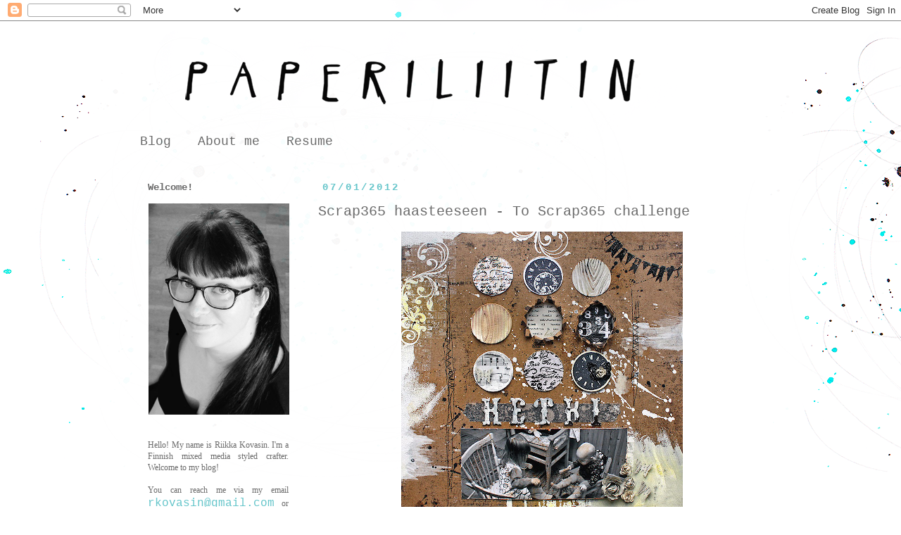

--- FILE ---
content_type: text/html; charset=UTF-8
request_url: https://paperiliitin.blogspot.com/2012/01/scrap365-haasteeseen-to-scrap365.html?showComment=1325966514510
body_size: 21049
content:
<!DOCTYPE html>
<html class='v2' dir='ltr' xmlns='http://www.w3.org/1999/xhtml' xmlns:b='http://www.google.com/2005/gml/b' xmlns:data='http://www.google.com/2005/gml/data' xmlns:expr='http://www.google.com/2005/gml/expr'>
<head>
<link href='https://www.blogger.com/static/v1/widgets/335934321-css_bundle_v2.css' rel='stylesheet' type='text/css'/>
<meta content='width=1100' name='viewport'/>
<meta content='text/html; charset=UTF-8' http-equiv='Content-Type'/>
<meta content='blogger' name='generator'/>
<link href='https://paperiliitin.blogspot.com/favicon.ico' rel='icon' type='image/x-icon'/>
<link href='http://paperiliitin.blogspot.com/2012/01/scrap365-haasteeseen-to-scrap365.html' rel='canonical'/>
<link rel="alternate" type="application/atom+xml" title="Riikka Kovasin - Paperiliitin - Atom" href="https://paperiliitin.blogspot.com/feeds/posts/default" />
<link rel="alternate" type="application/rss+xml" title="Riikka Kovasin - Paperiliitin - RSS" href="https://paperiliitin.blogspot.com/feeds/posts/default?alt=rss" />
<link rel="service.post" type="application/atom+xml" title="Riikka Kovasin - Paperiliitin - Atom" href="https://www.blogger.com/feeds/934840951081687966/posts/default" />

<link rel="alternate" type="application/atom+xml" title="Riikka Kovasin - Paperiliitin - Atom" href="https://paperiliitin.blogspot.com/feeds/3011505979987874374/comments/default" />
<!--Can't find substitution for tag [blog.ieCssRetrofitLinks]-->
<link href='https://blogger.googleusercontent.com/img/b/R29vZ2xl/AVvXsEggU0rOciDiHUiz_r3Nj5QNJUrMkO43wjHzLE9ceWi6yZKVAoBaZQoi2vEBnB4DrCm2WGXva13UNxUuoOJ_WTwW_ksQDgWlEDLB9SaHlQCXHxtwYaJAOzDKkV5Cqu23wmt7gWeG8jRLhLs/s400/LO.jpg' rel='image_src'/>
<meta content='http://paperiliitin.blogspot.com/2012/01/scrap365-haasteeseen-to-scrap365.html' property='og:url'/>
<meta content='Scrap365 haasteeseen - To Scrap365 challenge' property='og:title'/>
<meta content=' Tällainen sivu tuli tehtyä Scrap365 lehden luonnoshaasteeseen . Siellä se nyt pönöttelee haastegalleriassa jo, joten pitäähän se blogatakin...' property='og:description'/>
<meta content='https://blogger.googleusercontent.com/img/b/R29vZ2xl/AVvXsEggU0rOciDiHUiz_r3Nj5QNJUrMkO43wjHzLE9ceWi6yZKVAoBaZQoi2vEBnB4DrCm2WGXva13UNxUuoOJ_WTwW_ksQDgWlEDLB9SaHlQCXHxtwYaJAOzDKkV5Cqu23wmt7gWeG8jRLhLs/w1200-h630-p-k-no-nu/LO.jpg' property='og:image'/>
<title>Riikka Kovasin - Paperiliitin: Scrap365 haasteeseen - To Scrap365 challenge</title>
<style id='page-skin-1' type='text/css'><!--
/*
-----------------------------------------------
Blogger Template Style
Name:     Simple
Designer: Josh Peterson
URL:      www.noaesthetic.com
----------------------------------------------- */
/* Variable definitions
====================
<Variable name="keycolor" description="Main Color" type="color" default="#66bbdd"/>
<Group description="Page Text" selector="body">
<Variable name="body.font" description="Font" type="font"
default="normal normal 12px Arial, Tahoma, Helvetica, FreeSans, sans-serif"/>
<Variable name="body.text.color" description="Text Color" type="color" default="#222222"/>
</Group>
<Group description="Backgrounds" selector=".body-fauxcolumns-outer">
<Variable name="body.background.color" description="Outer Background" type="color" default="#66bbdd"/>
<Variable name="content.background.color" description="Main Background" type="color" default="#ffffff"/>
<Variable name="header.background.color" description="Header Background" type="color" default="transparent"/>
</Group>
<Group description="Links" selector=".main-outer">
<Variable name="link.color" description="Link Color" type="color" default="#2288bb"/>
<Variable name="link.visited.color" description="Visited Color" type="color" default="#888888"/>
<Variable name="link.hover.color" description="Hover Color" type="color" default="#33aaff"/>
</Group>
<Group description="Blog Title" selector=".header h1">
<Variable name="header.font" description="Font" type="font"
default="normal normal 60px Arial, Tahoma, Helvetica, FreeSans, sans-serif"/>
<Variable name="header.text.color" description="Title Color" type="color" default="#3399bb" />
</Group>
<Group description="Blog Description" selector=".header .description">
<Variable name="description.text.color" description="Description Color" type="color"
default="#777777" />
</Group>
<Group description="Tabs Text" selector=".tabs-inner .widget li a">
<Variable name="tabs.font" description="Font" type="font"
default="normal normal 14px Arial, Tahoma, Helvetica, FreeSans, sans-serif"/>
<Variable name="tabs.text.color" description="Text Color" type="color" default="#999999"/>
<Variable name="tabs.selected.text.color" description="Selected Color" type="color" default="#000000"/>
</Group>
<Group description="Tabs Background" selector=".tabs-outer .PageList">
<Variable name="tabs.background.color" description="Background Color" type="color" default="#f5f5f5"/>
<Variable name="tabs.selected.background.color" description="Selected Color" type="color" default="#eeeeee"/>
</Group>
<Group description="Post Title" selector="h3.post-title, .comments h4">
<Variable name="post.title.font" description="Font" type="font"
default="normal normal 22px Arial, Tahoma, Helvetica, FreeSans, sans-serif"/>
</Group>
<Group description="Date Header" selector=".date-header">
<Variable name="date.header.color" description="Text Color" type="color"
default="#666666"/>
<Variable name="date.header.background.color" description="Background Color" type="color"
default="transparent"/>
</Group>
<Group description="Post Footer" selector=".post-footer">
<Variable name="post.footer.text.color" description="Text Color" type="color" default="#666666"/>
<Variable name="post.footer.background.color" description="Background Color" type="color"
default="#f9f9f9"/>
<Variable name="post.footer.border.color" description="Shadow Color" type="color" default="#eeeeee"/>
</Group>
<Group description="Gadgets" selector="h2">
<Variable name="widget.title.font" description="Title Font" type="font"
default="normal bold 11px Arial, Tahoma, Helvetica, FreeSans, sans-serif"/>
<Variable name="widget.title.text.color" description="Title Color" type="color" default="#000000"/>
<Variable name="widget.alternate.text.color" description="Alternate Color" type="color" default="#999999"/>
</Group>
<Group description="Images" selector=".main-inner">
<Variable name="image.background.color" description="Background Color" type="color" default="#ffffff"/>
<Variable name="image.border.color" description="Border Color" type="color" default="#eeeeee"/>
<Variable name="image.text.color" description="Caption Text Color" type="color" default="#666666"/>
</Group>
<Group description="Accents" selector=".content-inner">
<Variable name="body.rule.color" description="Separator Line Color" type="color" default="#eeeeee"/>
<Variable name="tabs.border.color" description="Tabs Border Color" type="color" default="transparent"/>
</Group>
<Variable name="body.background" description="Body Background" type="background"
color="transparent" default="$(color) none repeat scroll top left"/>
<Variable name="body.background.override" description="Body Background Override" type="string" default=""/>
<Variable name="body.background.gradient.cap" description="Body Gradient Cap" type="url"
default="url(//www.blogblog.com/1kt/simple/gradients_light.png)"/>
<Variable name="body.background.gradient.tile" description="Body Gradient Tile" type="url"
default="url(//www.blogblog.com/1kt/simple/body_gradient_tile_light.png)"/>
<Variable name="content.background.color.selector" description="Content Background Color Selector" type="string" default=".content-inner"/>
<Variable name="content.padding" description="Content Padding" type="length" default="10px"/>
<Variable name="content.padding.horizontal" description="Content Horizontal Padding" type="length" default="10px"/>
<Variable name="content.shadow.spread" description="Content Shadow Spread" type="length" default="0px"/>
<Variable name="content.shadow.spread.webkit" description="Content Shadow Spread (WebKit)" type="length" default="5px"/>
<Variable name="content.shadow.spread.ie" description="Content Shadow Spread (IE)" type="length" default="10px"/>
<Variable name="main.border.width" description="Main Border Width" type="length" default="0"/>
<Variable name="header.background.gradient" description="Header Gradient" type="url" default="none"/>
<Variable name="header.shadow.offset.left" description="Header Shadow Offset Left" type="length" default="0px"/>
<Variable name="header.shadow.offset.top" description="Header Shadow Offset Top" type="length" default="0px"/>
<Variable name="header.shadow.spread" description="Header Shadow Spread" type="length" default="0px"/>
<Variable name="header.padding" description="Header Padding" type="length" default="30px"/>
<Variable name="header.border.size" description="Header Border Size" type="length" default="1px"/>
<Variable name="header.bottom.border.size" description="Header Bottom Border Size" type="length" default="1px"/>
<Variable name="header.border.horizontalsize" description="Header Horizontal Border Size" type="length" default="0"/>
<Variable name="description.text.size" description="Description Text Size" type="string" default="140%"/>
<Variable name="tabs.margin.top" description="Tabs Margin Top" type="length" default="0" />
<Variable name="tabs.margin.side" description="Tabs Side Margin" type="length" default="30px" />
<Variable name="tabs.background.gradient" description="Tabs Background Gradient" type="url"
default="url(//www.blogblog.com/1kt/simple/gradients_light.png)"/>
<Variable name="tabs.border.width" description="Tabs Border Width" type="length" default="1px"/>
<Variable name="tabs.bevel.border.width" description="Tabs Bevel Border Width" type="length" default="1px"/>
<Variable name="date.header.padding" description="Date Header Padding" type="string" default="inherit"/>
<Variable name="date.header.letterspacing" description="Date Header Letter Spacing" type="string" default="inherit"/>
<Variable name="date.header.margin" description="Date Header Margin" type="string" default="inherit"/>
<Variable name="post.margin.bottom" description="Post Bottom Margin" type="length" default="25px"/>
<Variable name="image.border.small.size" description="Image Border Small Size" type="length" default="0px"/>
<Variable name="image.border.large.size" description="Image Border Large Size" type="length" default="0px"/>
<Variable name="page.width.selector" description="Page Width Selector" type="string" default=".region-inner"/>
<Variable name="page.width" description="Page Width" type="string" default="auto"/>
<Variable name="main.section.margin" description="Main Section Margin" type="length" default="15px"/>
<Variable name="main.padding" description="Main Padding" type="length" default="15px"/>
<Variable name="main.padding.top" description="Main Padding Top" type="length" default="30px"/>
<Variable name="main.padding.bottom" description="Main Padding Bottom" type="length" default="30px"/>
<Variable name="paging.background"
color="#ffffff"
description="Background of blog paging area" type="background"
default="transparent none no-repeat scroll top center"/>
<Variable name="footer.bevel" description="Bevel border length of footer" type="length" default="0"/>
<Variable name="mobile.background.overlay" description="Mobile Background Overlay" type="string"
default="transparent none repeat scroll top left"/>
<Variable name="mobile.background.size" description="Mobile Background Size" type="string" default="auto"/>
<Variable name="mobile.button.color" description="Mobile Button Color" type="color" default="#ffffff" />
<Variable name="startSide" description="Side where text starts in blog language" type="automatic" default="left"/>
<Variable name="endSide" description="Side where text ends in blog language" type="automatic" default="right"/>
*/
/* Content
----------------------------------------------- */
body {
font: normal normal 12px Georgia, Utopia, 'Palatino Linotype', Palatino, serif;
color: #666666;
background: transparent url(//4.bp.blogspot.com/-PhW8pR7vd2o/UcdPlPfe8ZI/AAAAAAAAXZ8/z7kXw8GjD9Q/s0/tausta.png) repeat scroll top left;
padding: 0 0 0 0;
}
html body .region-inner {
min-width: 0;
max-width: 100%;
width: auto;
}
a:link {
text-decoration:none;
color: #61c4c9;
}
a:visited {
text-decoration:none;
color: #666666;
}
a:hover {
text-decoration:underline;
color: #61c4c9;
}
.body-fauxcolumn-outer .fauxcolumn-inner {
background: transparent none repeat scroll top left;
_background-image: none;
}
.body-fauxcolumn-outer .cap-top {
position: absolute;
z-index: 1;
height: 400px;
width: 100%;
background: transparent url(//4.bp.blogspot.com/-PhW8pR7vd2o/UcdPlPfe8ZI/AAAAAAAAXZ8/z7kXw8GjD9Q/s0/tausta.png) repeat scroll top left;
}
.body-fauxcolumn-outer .cap-top .cap-left {
width: 100%;
background: transparent none repeat-x scroll top left;
_background-image: none;
}
.content-outer {
-moz-box-shadow: 0 0 0 rgba(0, 0, 0, .15);
-webkit-box-shadow: 0 0 0 rgba(0, 0, 0, .15);
-goog-ms-box-shadow: 0 0 0 #333333;
box-shadow: 0 0 0 rgba(0, 0, 0, .15);
margin-bottom: 1px;
}
.content-inner {
padding: 10px 40px;
}
.content-inner {
background-color: #ffffff;
opacity:0.97;
filter:alpha(opacity=97);
}
/* Header
----------------------------------------------- */
.header-outer {
background: transparent none repeat-x scroll 0 -400px;
_background-image: none;
}
.Header h1 {
font: normal normal 40px 'Trebuchet MS',Trebuchet,Verdana,sans-serif;
color: #000000;
text-shadow: 0 0 0 rgba(0, 0, 0, .2);
}
.Header h1 a {
color: #000000;
}
.Header .description {
font-size: 18px;
color: #000000;
}
.header-inner .Header .titlewrapper {
padding: 22px 0;
}
.header-inner .Header .descriptionwrapper {
padding: 0 0;
}
/* Tabs
----------------------------------------------- */
.tabs-inner .section:first-child {
border-top: 0 solid transparent;
}
.tabs-inner .section:first-child ul {
margin-top: -1px;
border-top: 1px solid transparent;
border-left: 1px solid transparent;
border-right: 1px solid transparent;
}
.tabs-inner .widget ul {
background: transparent none repeat-x scroll 0 -800px;
_background-image: none;
border-bottom: 1px solid transparent;
margin-top: 0;
margin-left: -30px;
margin-right: -30px;
}
.tabs-inner .widget li a {
display: inline-block;
padding: .6em 1em;
font: normal normal 18px 'Courier New', Courier, FreeMono, monospace;
color: #666666;
border-left: 1px solid #ffffff;
border-right: 1px solid transparent;
}
.tabs-inner .widget li:first-child a {
border-left: none;
}
.tabs-inner .widget li.selected a, .tabs-inner .widget li a:hover {
color: #666666;
background-color: #61c4c9;
text-decoration: none;
}
/* Columns
----------------------------------------------- */
.main-outer {
border-top: 0 solid transparent;
}
.fauxcolumn-left-outer .fauxcolumn-inner {
border-right: 0px solid transparent;
}
.fauxcolumn-right-outer .fauxcolumn-inner {
border-left: 0px solid transparent;
}
/* Headings
----------------------------------------------- */
h2 {
margin: 0 0 1em 0;
font: normal bold 14px 'Courier New', Courier, FreeMono, monospace;
color: #666666;
}
/* Widgets
----------------------------------------------- */
.widget .zippy {
color: #666666;
text-shadow: 2px 2px 1px rgba(0, 0, 0, .1);
}
.widget .popular-posts ul {
list-style: none;
}
/* Posts
----------------------------------------------- */
.date-header span {
background-color: transparent;
color: #61c4c9;
padding: 0.4em;
letter-spacing: 3px;
margin: inherit;
}
.main-inner {
padding-top: 35px;
padding-bottom: 65px;
}
.main-inner .column-center-inner {
padding: 0 0;
}
.main-inner .column-center-inner .section {
margin: 0 1em;
}
.post {
margin: 0 0 45px 0;
}
h3.post-title, .comments h4 {
font: normal normal 20px 'Courier New', Courier, FreeMono, monospace;
margin: .75em 0 0;
}
.post-body {
font-size: 110%;
line-height: 1.4;
position: relative;
}
.post-body img, .post-body .tr-caption-container, .Profile img, .Image img,
.BlogList .item-thumbnail img {
padding: 0px;
background: transparent;
border: 1px solid transparent;
-moz-box-shadow: 0px 0px 0px rgba(0, 0, 0, .1);
-webkit-box-shadow: 0px 0px 0px rgba(0, 0, 0, .1);
box-shadow: 0px 0px 0px rgba(0, 0, 0, .1);
}
.post-body img, .post-body .tr-caption-container {
padding: 0px;
}
.post-body .tr-caption-container {
color: transparent;
}
.post-body .tr-caption-container img {
padding: 0;
background: transparent;
border: none;
-moz-box-shadow: 0 0 0 rgba(0, 0, 0, .1);
-webkit-box-shadow: 0 0 0 rgba(0, 0, 0, .1);
box-shadow: 0 0 0 rgba(0, 0, 0, .1);
}
.post-header {
margin: 0 0 1.5em;
line-height: 1.6;
font-size: 90%;
}
.post-footer {
margin: 20px -2px 0;
padding: 5px 10px;
color: #666666;
background-color: transparent;
border-bottom: 1px solid transparent;
line-height: 1.6;
font-size: 90%;
}
#comments .comment-author {
padding-top: 1.5em;
border-top: 1px solid transparent;
background-position: 0 1.5em;
}
#comments .comment-author:first-child {
padding-top: 0;
border-top: none;
}
.avatar-image-container {
margin: .2em 0 0;
}
#comments .avatar-image-container img {
border: 1px solid transparent;
}
/* Comments
----------------------------------------------- */
.comments .comments-content .icon.blog-author {
background-repeat: no-repeat;
background-image: url([data-uri]);
}
.comments .comments-content .loadmore a {
border-top: 1px solid #666666;
border-bottom: 1px solid #666666;
}
.comments .comment-thread.inline-thread {
background-color: transparent;
}
.comments .continue {
border-top: 2px solid #666666;
}
/* Accents
---------------------------------------------- */
.section-columns td.columns-cell {
border-left: 1px solid transparent;
}
.blog-pager {
background: transparent url(//www.blogblog.com/1kt/simple/paging_dot.png) repeat-x scroll top center;
}
.blog-pager-older-link, .home-link,
.blog-pager-newer-link {
background-color: #ffffff;
padding: 5px;
}
.footer-outer {
border-top: 1px dashed #bbbbbb;
}
/* Mobile
----------------------------------------------- */
body.mobile  {
background-size: auto;
}
.mobile .body-fauxcolumn-outer {
background: transparent none repeat scroll top left;
}
.mobile .body-fauxcolumn-outer .cap-top {
background-size: 100% auto;
}
.mobile .content-outer {
-webkit-box-shadow: 0 0 3px rgba(0, 0, 0, .15);
box-shadow: 0 0 3px rgba(0, 0, 0, .15);
}
body.mobile .AdSense {
margin: 0 -0;
}
.mobile .tabs-inner .widget ul {
margin-left: 0;
margin-right: 0;
}
.mobile .post {
margin: 0;
}
.mobile .main-inner .column-center-inner .section {
margin: 0;
}
.mobile .date-header span {
padding: 0.1em 10px;
margin: 0 -10px;
}
.mobile h3.post-title {
margin: 0;
}
.mobile .blog-pager {
background: transparent none no-repeat scroll top center;
}
.mobile .footer-outer {
border-top: none;
}
.mobile .main-inner, .mobile .footer-inner {
background-color: #ffffff;
}
.mobile-index-contents {
color: #666666;
}
.mobile-link-button {
background-color: #61c4c9;
}
.mobile-link-button a:link, .mobile-link-button a:visited {
color: #ffffff;
}
.mobile .tabs-inner .section:first-child {
border-top: none;
}
.mobile .tabs-inner .PageList .widget-content {
background-color: #61c4c9;
color: #666666;
border-top: 1px solid transparent;
border-bottom: 1px solid transparent;
}
.mobile .tabs-inner .PageList .widget-content .pagelist-arrow {
border-left: 1px solid transparent;
}

--></style>
<style id='template-skin-1' type='text/css'><!--
body {
min-width: 1000px;
}
.content-outer, .content-fauxcolumn-outer, .region-inner {
min-width: 1000px;
max-width: 1000px;
_width: 1000px;
}
.main-inner .columns {
padding-left: 260px;
padding-right: 0px;
}
.main-inner .fauxcolumn-center-outer {
left: 260px;
right: 0px;
/* IE6 does not respect left and right together */
_width: expression(this.parentNode.offsetWidth -
parseInt("260px") -
parseInt("0px") + 'px');
}
.main-inner .fauxcolumn-left-outer {
width: 260px;
}
.main-inner .fauxcolumn-right-outer {
width: 0px;
}
.main-inner .column-left-outer {
width: 260px;
right: 100%;
margin-left: -260px;
}
.main-inner .column-right-outer {
width: 0px;
margin-right: -0px;
}
#layout {
min-width: 0;
}
#layout .content-outer {
min-width: 0;
width: 800px;
}
#layout .region-inner {
min-width: 0;
width: auto;
}
--></style>
<link href='https://www.blogger.com/dyn-css/authorization.css?targetBlogID=934840951081687966&amp;zx=5ae8f949-716c-44e6-8b34-2bd786bc1f3e' media='none' onload='if(media!=&#39;all&#39;)media=&#39;all&#39;' rel='stylesheet'/><noscript><link href='https://www.blogger.com/dyn-css/authorization.css?targetBlogID=934840951081687966&amp;zx=5ae8f949-716c-44e6-8b34-2bd786bc1f3e' rel='stylesheet'/></noscript>
<meta name='google-adsense-platform-account' content='ca-host-pub-1556223355139109'/>
<meta name='google-adsense-platform-domain' content='blogspot.com'/>

</head>
<script>
  (function(i,s,o,g,r,a,m){i['GoogleAnalyticsObject']=r;i[r]=i[r]||function(){
  (i[r].q=i[r].q||[]).push(arguments)},i[r].l=1*new Date();a=s.createElement(o),
  m=s.getElementsByTagName(o)[0];a.async=1;a.src=g;m.parentNode.insertBefore(a,m)
  })(window,document,'script','//www.google-analytics.com/analytics.js','ga');

  ga('create', 'UA-73327663-1', 'auto');
  ga('send', 'pageview');

</script>
<body class='loading'>
<div class='navbar section' id='navbar' name='Navbar'><div class='widget Navbar' data-version='1' id='Navbar1'><script type="text/javascript">
    function setAttributeOnload(object, attribute, val) {
      if(window.addEventListener) {
        window.addEventListener('load',
          function(){ object[attribute] = val; }, false);
      } else {
        window.attachEvent('onload', function(){ object[attribute] = val; });
      }
    }
  </script>
<div id="navbar-iframe-container"></div>
<script type="text/javascript" src="https://apis.google.com/js/platform.js"></script>
<script type="text/javascript">
      gapi.load("gapi.iframes:gapi.iframes.style.bubble", function() {
        if (gapi.iframes && gapi.iframes.getContext) {
          gapi.iframes.getContext().openChild({
              url: 'https://www.blogger.com/navbar/934840951081687966?po\x3d3011505979987874374\x26origin\x3dhttps://paperiliitin.blogspot.com',
              where: document.getElementById("navbar-iframe-container"),
              id: "navbar-iframe"
          });
        }
      });
    </script><script type="text/javascript">
(function() {
var script = document.createElement('script');
script.type = 'text/javascript';
script.src = '//pagead2.googlesyndication.com/pagead/js/google_top_exp.js';
var head = document.getElementsByTagName('head')[0];
if (head) {
head.appendChild(script);
}})();
</script>
</div></div>
<div class='body-fauxcolumns'>
<div class='fauxcolumn-outer body-fauxcolumn-outer'>
<div class='cap-top'>
<div class='cap-left'></div>
<div class='cap-right'></div>
</div>
<div class='fauxborder-left'>
<div class='fauxborder-right'></div>
<div class='fauxcolumn-inner'>
</div>
</div>
<div class='cap-bottom'>
<div class='cap-left'></div>
<div class='cap-right'></div>
</div>
</div>
</div>
<div class='content'>
<div class='content-fauxcolumns'>
<div class='fauxcolumn-outer content-fauxcolumn-outer'>
<div class='cap-top'>
<div class='cap-left'></div>
<div class='cap-right'></div>
</div>
<div class='fauxborder-left'>
<div class='fauxborder-right'></div>
<div class='fauxcolumn-inner'>
</div>
</div>
<div class='cap-bottom'>
<div class='cap-left'></div>
<div class='cap-right'></div>
</div>
</div>
</div>
<div class='content-outer'>
<div class='content-cap-top cap-top'>
<div class='cap-left'></div>
<div class='cap-right'></div>
</div>
<div class='fauxborder-left content-fauxborder-left'>
<div class='fauxborder-right content-fauxborder-right'></div>
<div class='content-inner'>
<header>
<div class='header-outer'>
<div class='header-cap-top cap-top'>
<div class='cap-left'></div>
<div class='cap-right'></div>
</div>
<div class='fauxborder-left header-fauxborder-left'>
<div class='fauxborder-right header-fauxborder-right'></div>
<div class='region-inner header-inner'>
<div class='header section' id='header' name='Header'><div class='widget Header' data-version='1' id='Header1'>
<div id='header-inner'>
<a href='https://paperiliitin.blogspot.com/' style='display: block'>
<img alt='Riikka Kovasin - Paperiliitin' height='140px; ' id='Header1_headerimg' src='https://blogger.googleusercontent.com/img/b/R29vZ2xl/AVvXsEgi3SGr0BWQiwO2yYZjNasApBX5x7NH2NauVBPZUfrkjsf3boz_3oLtOJlIBNxzytWKOF3IsG4j2MBPrMGX3vaRg471hm8x4IL9JBdUR8yOXXqac54ukyYxUiAQ17SEEtwFgIluOP9jjDkp/s1600/logo.png' style='display: block' width='800px; '/>
</a>
</div>
</div></div>
</div>
</div>
<div class='header-cap-bottom cap-bottom'>
<div class='cap-left'></div>
<div class='cap-right'></div>
</div>
</div>
</header>
<div class='tabs-outer'>
<div class='tabs-cap-top cap-top'>
<div class='cap-left'></div>
<div class='cap-right'></div>
</div>
<div class='fauxborder-left tabs-fauxborder-left'>
<div class='fauxborder-right tabs-fauxborder-right'></div>
<div class='region-inner tabs-inner'>
<div class='tabs section' id='crosscol' name='Cross-column'><div class='widget PageList' data-version='1' id='PageList1'>
<h2>Pages</h2>
<div class='widget-content'>
<ul>
<li>
<a href='https://paperiliitin.blogspot.com/'>Blog</a>
</li>
<li>
<a href='https://paperiliitin.blogspot.com/p/about-me.html'>About me</a>
</li>
<li>
<a href='https://paperiliitin.blogspot.com/p/resume.html'>Resume</a>
</li>
</ul>
<div class='clear'></div>
</div>
</div></div>
<div class='tabs no-items section' id='crosscol-overflow' name='Cross-Column 2'></div>
</div>
</div>
<div class='tabs-cap-bottom cap-bottom'>
<div class='cap-left'></div>
<div class='cap-right'></div>
</div>
</div>
<div class='main-outer'>
<div class='main-cap-top cap-top'>
<div class='cap-left'></div>
<div class='cap-right'></div>
</div>
<div class='fauxborder-left main-fauxborder-left'>
<div class='fauxborder-right main-fauxborder-right'></div>
<div class='region-inner main-inner'>
<div class='columns fauxcolumns'>
<div class='fauxcolumn-outer fauxcolumn-center-outer'>
<div class='cap-top'>
<div class='cap-left'></div>
<div class='cap-right'></div>
</div>
<div class='fauxborder-left'>
<div class='fauxborder-right'></div>
<div class='fauxcolumn-inner'>
</div>
</div>
<div class='cap-bottom'>
<div class='cap-left'></div>
<div class='cap-right'></div>
</div>
</div>
<div class='fauxcolumn-outer fauxcolumn-left-outer'>
<div class='cap-top'>
<div class='cap-left'></div>
<div class='cap-right'></div>
</div>
<div class='fauxborder-left'>
<div class='fauxborder-right'></div>
<div class='fauxcolumn-inner'>
</div>
</div>
<div class='cap-bottom'>
<div class='cap-left'></div>
<div class='cap-right'></div>
</div>
</div>
<div class='fauxcolumn-outer fauxcolumn-right-outer'>
<div class='cap-top'>
<div class='cap-left'></div>
<div class='cap-right'></div>
</div>
<div class='fauxborder-left'>
<div class='fauxborder-right'></div>
<div class='fauxcolumn-inner'>
</div>
</div>
<div class='cap-bottom'>
<div class='cap-left'></div>
<div class='cap-right'></div>
</div>
</div>
<!-- corrects IE6 width calculation -->
<div class='columns-inner'>
<div class='column-center-outer'>
<div class='column-center-inner'>
<div class='main section' id='main' name='Main'><div class='widget Blog' data-version='1' id='Blog1'>
<div class='blog-posts hfeed'>

          <div class="date-outer">
        
<h2 class='date-header'><span>07/01/2012</span></h2>

          <div class="date-posts">
        
<div class='post-outer'>
<div class='post hentry' itemscope='itemscope' itemtype='http://schema.org/BlogPosting'>
<a name='3011505979987874374'></a>
<h3 class='post-title entry-title' itemprop='name'>
Scrap365 haasteeseen - To Scrap365 challenge
</h3>
<div class='post-header'>
<div class='post-header-line-1'></div>
</div>
<div class='post-body entry-content' id='post-body-3011505979987874374' itemprop='articleBody'>
<div class="separator" style="clear: both; text-align: center;"><a href="https://blogger.googleusercontent.com/img/b/R29vZ2xl/AVvXsEggU0rOciDiHUiz_r3Nj5QNJUrMkO43wjHzLE9ceWi6yZKVAoBaZQoi2vEBnB4DrCm2WGXva13UNxUuoOJ_WTwW_ksQDgWlEDLB9SaHlQCXHxtwYaJAOzDKkV5Cqu23wmt7gWeG8jRLhLs/s1600/LO.jpg" imageanchor="1" style="margin-left: 1em; margin-right: 1em;"><img border="0" height="400" src="https://blogger.googleusercontent.com/img/b/R29vZ2xl/AVvXsEggU0rOciDiHUiz_r3Nj5QNJUrMkO43wjHzLE9ceWi6yZKVAoBaZQoi2vEBnB4DrCm2WGXva13UNxUuoOJ_WTwW_ksQDgWlEDLB9SaHlQCXHxtwYaJAOzDKkV5Cqu23wmt7gWeG8jRLhLs/s400/LO.jpg" width="400" /></a></div><br />
<div style="text-align: justify;">Tällainen sivu tuli tehtyä Scrap365 lehden <a href="http://scrap365mag.com/win/sketch.aspx">luonnoshaasteeseen</a>. Siellä se nyt pönöttelee haastegalleriassa jo, joten pitäähän se blogatakin. Luonnos oli ensi näkemältä kovin hankala tähän tämänhetkiseen tyyliin, mutta pakko oli kokeilla ja tilasinkin siis kuvia teettäessäni useamman luonnoksen kokoon sopivan kuvan. Niitä sitten pyörittelin pöydällä ja mielessä, kunnes yhtäkkiä hieman erilainen lähestymistapa tähän kuvaa avasi mielen ja ideat tulvahtivat.&nbsp;</div><div style="text-align: justify;"><br />
</div><div style="text-align: justify;">Onneksi seuraavana päivänä muodostui heti mahdollisuus alkaa työstämään sivua päiväuniaikaan. Juuri ostettu (iiiiihana!) kraft-pohja sai päällensä valkoista krakleerausmaalia, teetä, valkoista embossausta ja leimailua sekä roiskittua mustaa akryylimaalia ja valkoista gessoa. Suihkaisimpa vähän keltaista mistiäkin joukkoon, kun värimaailman piti ensin olla kraft+musta-valko-keltainen. Työn edetessä, huomattuani ettei visioni keltaisesta mististä valkoisen maalin päällä toimi, keltainen jäi pois. ...mahdoinkohan minä muuten jotain tuonne taustaan vielä leimaillakin Distressin "Tea Dye"-värillä...</div><div style="text-align: justify;"><br />
</div><div style="text-align: justify;">Kun tausta oli valmis, alkoi noiden palluroiden tekeminen. Heti ideointivaiheessa oli tullut ajatus kelloista, joten niitä leimailemaan. Samoin ajatuksissa oli kohojauheet ja kohokuviointitaskut, mutta eniten aikaa koko sivussa varmaan meni noiden palluroiden tekoon. Ensin etsin papereita, mietin, mitä niihin laittaisin ja sitten yksitellen tein. Ja tottakai yritin siis kaikki mustat kohojauhejutut tehdä yhdellä kertaa, joten piti "sarjottaa" - "Täytyy ensin tehdä tää ja tuohon toi, että saan sitten nää kaikki kohojauheella". Mikäköhän siinäkin olisi ollut muka niin hankalaa, että olisin kohojauhottanut palaset vaikka yksi kerrallaan? Helppohan se jauhe on paperilta purnukkaan takaisin kaataa. Toinen noista puukuvioisista palluroista on muuten wc-paperille tehty - idea tuli siitä niin mahtavasta Nathalie Kalbachin Jump Startista <a href="http://la-almohada.blogspot.com/">Carmen Sanchezilta</a>. Tarkempi selitys löytyy tekniikkaa kokeilleelta&nbsp;<a href="http://onnila.blogspot.com/2012/01/itsenainen-unikeko-ja-digivinkki.html">Kialalta</a>&nbsp;- upea tekniikka!</div><div style="text-align: justify;"><br />
</div><div style="text-align: justify;">Palluroiden kanssa tuli siis leikittyä tovi jos toinenkin. Alusta asti tiesin myös sen, että kaksi palluraa tulee olemaan reikiä papereissa, ettei kaikki ole päälle liimattuja. Ajattelin myös eri tasoja, mutta lopullisessa liimausvaiheessa vain yksi pallura sai alleen 3 D palat. Itse liimausvaihekin oli hieman aikaa vievä kun taisi olla ensi kertaa skräpätessäni mittasin koristeiden paikkoja. Piti näet miettiä, miten otsikolle jäisi vielä tilaa. Otsikon tein aikoinaan Stadiskräpin vaihtopöydästä löytämilläni (vaihtamillani) kirjaimilla ja heitin niihin hiukan krakleerausmaalia pintaan. Otsikon alle tuli hetken mielijohteesta palanen washiteippiä.</div><div style="text-align: justify;"><br />
</div><div style="text-align: justify;">Koristeiksi tein muutamia perhosia ja ruusuja vanhan kirjan sivuista. Ruusut on tehty "retrokukka" leikkureilla, suuremmalla ja Fiskarsin minillä. Jossain vaiheessa tekovaihetta alkoi myös oikea ylänurkka näyttää tyhjältä ja mustaa kaipaavalta ja lisäsin sinne leimaillun viirinauhan. Leimasin ensin sen StazOnilla ja embossasin sitten sieltä täältä mustalla kohojauheella.</div><div style="text-align: justify;"><br />
</div><div style="text-align: justify;">Luonnoksen pystylinjat korvasin epämääräisellä ompelulla. Oli muuten hiukan hankala tunkea muuten valmista sivua koneen alle. Koska ompeleet olivat olleet ajatuksissa jo alussa, niin olisi ehkä kannattanut tehdä ne ensin... No, tekemällä oppii! Ja kaikki koristeet sun muut pysyivät kuitenkin kiinni!</div><br />
<div class="separator" style="clear: both; text-align: center;"><a href="https://blogger.googleusercontent.com/img/b/R29vZ2xl/AVvXsEiN5sI5JF67hODoOB-HOhUhq3CUGsDf_JGdEICXzoQKGCyjGaEu7jBQrAICbcs4PFpJi-H1iad70L2TkCDis4JVxrASfGpT6H9J7Py7dkhNVF2k1uXCos2af9OO6hK7d24kyqFzMQ53s-0/s1600/LOy1.jpg" imageanchor="1" style="margin-left: 1em; margin-right: 1em;"><img border="0" height="320" src="https://blogger.googleusercontent.com/img/b/R29vZ2xl/AVvXsEiN5sI5JF67hODoOB-HOhUhq3CUGsDf_JGdEICXzoQKGCyjGaEu7jBQrAICbcs4PFpJi-H1iad70L2TkCDis4JVxrASfGpT6H9J7Py7dkhNVF2k1uXCos2af9OO6hK7d24kyqFzMQ53s-0/s320/LOy1.jpg" width="320" /></a></div><br />
<div style="text-align: justify;">I made this page for Scrap365 <a href="http://scrap365mag.com/win/sketch.aspx">sketch challenge</a>. I think the first time in my scrapbooking hobby, I actually measured the places of the decorations!&nbsp;</div><div style="text-align: justify;"><br />
</div><div style="text-align: justify;">I used lots of different medium again in this LO. Gesso, white and clear crackle paint, white and black embossing powder, black acrylic paint, tea and different inks.</div><div style="text-align: justify;"><br />
</div><div style="text-align: justify;">I'm in love, by the way, with the background paper - it's from &nbsp;My Mind's Eye's collection called "Kraft funday"!</div><br />
<div class="separator" style="clear: both; text-align: center;"><a href="https://blogger.googleusercontent.com/img/b/R29vZ2xl/AVvXsEi8YsmX0Pg0sIy3nG8WUmbkCewLf4kSo-eWE3qq1feEZy4Q0MvjWYSWJax8F0iJMoOTJzOxmUp3rMmC_XV6H-NBK2HWLxOWHU2aZZNsxfzM5FOXI64IPkVZwZWzIZ2ZFTSybzRCF2kGPfE/s1600/LOy2.jpg" imageanchor="1" style="margin-left: 1em; margin-right: 1em;"><img border="0" height="320" src="https://blogger.googleusercontent.com/img/b/R29vZ2xl/AVvXsEi8YsmX0Pg0sIy3nG8WUmbkCewLf4kSo-eWE3qq1feEZy4Q0MvjWYSWJax8F0iJMoOTJzOxmUp3rMmC_XV6H-NBK2HWLxOWHU2aZZNsxfzM5FOXI64IPkVZwZWzIZ2ZFTSybzRCF2kGPfE/s320/LOy2.jpg" width="320" /></a></div><br />
<div class="separator" style="clear: both; text-align: center;"><a href="https://blogger.googleusercontent.com/img/b/R29vZ2xl/AVvXsEjGYBiTSrlPklv2PIHYkG8jx7b0jD8YzV4MZGj26hYd6hX6FU2pgK1bmmu6RHnWwKHTPo5slJlizfOztooRSzmMV29G46iQw5kaQGyVNsREW9jhIkj6ilT4twTvHYfweyZDIwb7IaOOA9Y/s1600/LOy3.jpg" imageanchor="1" style="margin-left: 1em; margin-right: 1em;"><img border="0" height="320" src="https://blogger.googleusercontent.com/img/b/R29vZ2xl/AVvXsEjGYBiTSrlPklv2PIHYkG8jx7b0jD8YzV4MZGj26hYd6hX6FU2pgK1bmmu6RHnWwKHTPo5slJlizfOztooRSzmMV29G46iQw5kaQGyVNsREW9jhIkj6ilT4twTvHYfweyZDIwb7IaOOA9Y/s320/LOy3.jpg" width="320" /></a></div>
<div class='post-share-buttons'>
<a class='goog-inline-block share-button sb-email' href='https://www.blogger.com/share-post.g?blogID=934840951081687966&postID=3011505979987874374&target=email' target='_blank' title='Email This'><span class='share-button-link-text'>Email This</span></a><a class='goog-inline-block share-button sb-blog' href='https://www.blogger.com/share-post.g?blogID=934840951081687966&postID=3011505979987874374&target=blog' onclick='window.open(this.href, "_blank", "height=270,width=475"); return false;' target='_blank' title='BlogThis!'><span class='share-button-link-text'>BlogThis!</span></a><a class='goog-inline-block share-button sb-twitter' href='https://www.blogger.com/share-post.g?blogID=934840951081687966&postID=3011505979987874374&target=twitter' target='_blank' title='Share to X'><span class='share-button-link-text'>Share to X</span></a><a class='goog-inline-block share-button sb-facebook' href='https://www.blogger.com/share-post.g?blogID=934840951081687966&postID=3011505979987874374&target=facebook' onclick='window.open(this.href, "_blank", "height=430,width=640"); return false;' target='_blank' title='Share to Facebook'><span class='share-button-link-text'>Share to Facebook</span></a><a class='goog-inline-block share-button sb-pinterest' href='https://www.blogger.com/share-post.g?blogID=934840951081687966&postID=3011505979987874374&target=pinterest' target='_blank' title='Share to Pinterest'><span class='share-button-link-text'>Share to Pinterest</span></a>
</div>
<div style='clear: both;'></div>
</div>
<div class='post-footer'>
<div class='post-footer-line post-footer-line-1'><span class='post-author vcard'>
</span>
<span class='post-timestamp'>
</span>
<span class='post-comment-link'>
</span>
<span class='post-icons'>
<span class='item-control blog-admin pid-1455345800'>
<a href='https://www.blogger.com/post-edit.g?blogID=934840951081687966&postID=3011505979987874374&from=pencil' title='Edit Post'>
<img alt='' class='icon-action' height='18' src='https://resources.blogblog.com/img/icon18_edit_allbkg.gif' width='18'/>
</a>
</span>
</span>
</div>
<div class='post-footer-line post-footer-line-2'><span class='post-labels'>
Tags:
<a href='https://paperiliitin.blogspot.com/search/label/haasteet' rel='tag'>haasteet</a>,
<a href='https://paperiliitin.blogspot.com/search/label/skr%C3%A4pp%C3%A4ys' rel='tag'>skräppäys</a>
</span>
</div>
<div class='post-footer-line post-footer-line-3'></div>
</div>
</div>
<div class='comments' id='comments'>
<a name='comments'></a>
<h4>20 comments:</h4>
<div id='Blog1_comments-block-wrapper'>
<dl class='avatar-comment-indent' id='comments-block'>
<dt class='comment-author ' id='c1631613388433308941'>
<a name='c1631613388433308941'></a>
<div class="avatar-image-container vcard"><span dir="ltr"><a href="https://www.blogger.com/profile/07199139118291580495" target="" rel="nofollow" onclick="" class="avatar-hovercard" id="av-1631613388433308941-07199139118291580495"><img src="https://resources.blogblog.com/img/blank.gif" width="35" height="35" class="delayLoad" style="display: none;" longdesc="//blogger.googleusercontent.com/img/b/R29vZ2xl/AVvXsEh-CKPwtIVoREWzghwjjz08bbkjEVQQOfr-xPhc3m2gtW0cIwDCrhwj14OZZfC9j0x-xzHrvz7n5B5vzcysJKo_Nsk3gB1sCzE5hVgcldojydH38nDBrbsvzeop_A4Zig/s45-c/Oma+kuva.jpg" alt="" title="Maaret">

<noscript><img src="//blogger.googleusercontent.com/img/b/R29vZ2xl/AVvXsEh-CKPwtIVoREWzghwjjz08bbkjEVQQOfr-xPhc3m2gtW0cIwDCrhwj14OZZfC9j0x-xzHrvz7n5B5vzcysJKo_Nsk3gB1sCzE5hVgcldojydH38nDBrbsvzeop_A4Zig/s45-c/Oma+kuva.jpg" width="35" height="35" class="photo" alt=""></noscript></a></span></div>
<a href='https://www.blogger.com/profile/07199139118291580495' rel='nofollow'>Maaret</a>
said...
</dt>
<dd class='comment-body' id='Blog1_cmt-1631613388433308941'>
<p>
Sulla nää leiskat sen kuva vaan paranee, WAU!<br />Värimaailma iskee meikäläiseen kympillä ja mustat maaliroiskeet, gessot, embossaukset ja tietty kaikki nämä herkut kraft pohjalle, voiko leiska tästä paremmaksi enää tulla....
</p>
</dd>
<dd class='comment-footer'>
<span class='comment-timestamp'>
<a href='https://paperiliitin.blogspot.com/2012/01/scrap365-haasteeseen-to-scrap365.html?showComment=1325942456230#c1631613388433308941' title='comment permalink'>
07/01/2012, 15:20
</a>
<span class='item-control blog-admin pid-2113824863'>
<a class='comment-delete' href='https://www.blogger.com/comment/delete/934840951081687966/1631613388433308941' title='Delete Comment'>
<img src='https://resources.blogblog.com/img/icon_delete13.gif'/>
</a>
</span>
</span>
</dd>
<dt class='comment-author ' id='c6735995967098411969'>
<a name='c6735995967098411969'></a>
<div class="avatar-image-container vcard"><span dir="ltr"><a href="https://www.blogger.com/profile/17791910152389630770" target="" rel="nofollow" onclick="" class="avatar-hovercard" id="av-6735995967098411969-17791910152389630770"><img src="https://resources.blogblog.com/img/blank.gif" width="35" height="35" class="delayLoad" style="display: none;" longdesc="//blogger.googleusercontent.com/img/b/R29vZ2xl/AVvXsEizW2cjzShEt9F4ZFB0BgT2RQm6k5GMBSQthtCs7qtzILuYBlO1hzrwBjI5dfp-7obMI8bPTE4nr-ILxfqSIkq-0QFZ6-zX_fB7-iEmxgn0VpQjTq2NK9VjeiboxFRffw8/s45-c/mia8.jpg" alt="" title="Creomi">

<noscript><img src="//blogger.googleusercontent.com/img/b/R29vZ2xl/AVvXsEizW2cjzShEt9F4ZFB0BgT2RQm6k5GMBSQthtCs7qtzILuYBlO1hzrwBjI5dfp-7obMI8bPTE4nr-ILxfqSIkq-0QFZ6-zX_fB7-iEmxgn0VpQjTq2NK9VjeiboxFRffw8/s45-c/mia8.jpg" width="35" height="35" class="photo" alt=""></noscript></a></span></div>
<a href='https://www.blogger.com/profile/17791910152389630770' rel='nofollow'>Creomi</a>
said...
</dt>
<dd class='comment-body' id='Blog1_cmt-6735995967098411969'>
<p>
Vau, tää on mahtava!! Tykkään kovasti tästä uudesta tyylistäsi. Kiva kun jaksoit kirjoittaa käyttämistäsi kivoista tekniikoista.
</p>
</dd>
<dd class='comment-footer'>
<span class='comment-timestamp'>
<a href='https://paperiliitin.blogspot.com/2012/01/scrap365-haasteeseen-to-scrap365.html?showComment=1325943958552#c6735995967098411969' title='comment permalink'>
07/01/2012, 15:45
</a>
<span class='item-control blog-admin pid-1869402798'>
<a class='comment-delete' href='https://www.blogger.com/comment/delete/934840951081687966/6735995967098411969' title='Delete Comment'>
<img src='https://resources.blogblog.com/img/icon_delete13.gif'/>
</a>
</span>
</span>
</dd>
<dt class='comment-author ' id='c7585743354231144938'>
<a name='c7585743354231144938'></a>
<div class="avatar-image-container avatar-stock"><span dir="ltr"><a href="http://eminscrapbooking.blogspot.com/" target="" rel="nofollow" onclick=""><img src="//resources.blogblog.com/img/blank.gif" width="35" height="35" alt="" title="Emi">

</a></span></div>
<a href='http://eminscrapbooking.blogspot.com/' rel='nofollow'>Emi</a>
said...
</dt>
<dd class='comment-body' id='Blog1_cmt-7585743354231144938'>
<p>
Aivan upea sivu! Oikea taideteos! Kaikki sopii täydellisesti keskenään ja yksityiskohdat kiinnittävät huomion katsomaan tarkemmin. Tosi ihana sivu :)
</p>
</dd>
<dd class='comment-footer'>
<span class='comment-timestamp'>
<a href='https://paperiliitin.blogspot.com/2012/01/scrap365-haasteeseen-to-scrap365.html?showComment=1325955074509#c7585743354231144938' title='comment permalink'>
07/01/2012, 18:51
</a>
<span class='item-control blog-admin pid-445227016'>
<a class='comment-delete' href='https://www.blogger.com/comment/delete/934840951081687966/7585743354231144938' title='Delete Comment'>
<img src='https://resources.blogblog.com/img/icon_delete13.gif'/>
</a>
</span>
</span>
</dd>
<dt class='comment-author ' id='c2741098364118002322'>
<a name='c2741098364118002322'></a>
<div class="avatar-image-container avatar-stock"><span dir="ltr"><a href="https://www.blogger.com/profile/17768527548607169215" target="" rel="nofollow" onclick="" class="avatar-hovercard" id="av-2741098364118002322-17768527548607169215"><img src="//www.blogger.com/img/blogger_logo_round_35.png" width="35" height="35" alt="" title="m">

</a></span></div>
<a href='https://www.blogger.com/profile/17768527548607169215' rel='nofollow'>m</a>
said...
</dt>
<dd class='comment-body' id='Blog1_cmt-2741098364118002322'>
<p>
niin, taisin jo sanoa, että tämä on mun uusi suosikki! tällä menolla suosikki vaihtuu kyllä joka viikko :D
</p>
</dd>
<dd class='comment-footer'>
<span class='comment-timestamp'>
<a href='https://paperiliitin.blogspot.com/2012/01/scrap365-haasteeseen-to-scrap365.html?showComment=1325956595160#c2741098364118002322' title='comment permalink'>
07/01/2012, 19:16
</a>
<span class='item-control blog-admin pid-1895624657'>
<a class='comment-delete' href='https://www.blogger.com/comment/delete/934840951081687966/2741098364118002322' title='Delete Comment'>
<img src='https://resources.blogblog.com/img/icon_delete13.gif'/>
</a>
</span>
</span>
</dd>
<dt class='comment-author ' id='c1970325788137678879'>
<a name='c1970325788137678879'></a>
<div class="avatar-image-container avatar-stock"><span dir="ltr"><a href="http://taru76.vuodatus.net/" target="" rel="nofollow" onclick=""><img src="//resources.blogblog.com/img/blank.gif" width="35" height="35" alt="" title="taru76">

</a></span></div>
<a href='http://taru76.vuodatus.net/' rel='nofollow'>taru76</a>
said...
</dt>
<dd class='comment-body' id='Blog1_cmt-1970325788137678879'>
<p>
UPEA sivu!!! Hirmu paljon ihania yksityiskohtia, ja tunnelma sopii täydellisesti noiden kauniiden keinutuolien kanssa.
</p>
</dd>
<dd class='comment-footer'>
<span class='comment-timestamp'>
<a href='https://paperiliitin.blogspot.com/2012/01/scrap365-haasteeseen-to-scrap365.html?showComment=1325957062580#c1970325788137678879' title='comment permalink'>
07/01/2012, 19:24
</a>
<span class='item-control blog-admin pid-445227016'>
<a class='comment-delete' href='https://www.blogger.com/comment/delete/934840951081687966/1970325788137678879' title='Delete Comment'>
<img src='https://resources.blogblog.com/img/icon_delete13.gif'/>
</a>
</span>
</span>
</dd>
<dt class='comment-author ' id='c8660348334212826514'>
<a name='c8660348334212826514'></a>
<div class="avatar-image-container avatar-stock"><span dir="ltr"><a href="http://kynajasakset.blogspot.com/" target="" rel="nofollow" onclick=""><img src="//resources.blogblog.com/img/blank.gif" width="35" height="35" alt="" title="xing">

</a></span></div>
<a href='http://kynajasakset.blogspot.com/' rel='nofollow'>xing</a>
said...
</dt>
<dd class='comment-body' id='Blog1_cmt-8660348334212826514'>
<p>
Tykkään &lt;3<br />Sulla on hyvä skräppäysviikko käynnissä
</p>
</dd>
<dd class='comment-footer'>
<span class='comment-timestamp'>
<a href='https://paperiliitin.blogspot.com/2012/01/scrap365-haasteeseen-to-scrap365.html?showComment=1325959830496#c8660348334212826514' title='comment permalink'>
07/01/2012, 20:10
</a>
<span class='item-control blog-admin pid-445227016'>
<a class='comment-delete' href='https://www.blogger.com/comment/delete/934840951081687966/8660348334212826514' title='Delete Comment'>
<img src='https://resources.blogblog.com/img/icon_delete13.gif'/>
</a>
</span>
</span>
</dd>
<dt class='comment-author ' id='c2196848080938840770'>
<a name='c2196848080938840770'></a>
<div class="avatar-image-container avatar-stock"><span dir="ltr"><a href="http://veilan.wordpress.com/" target="" rel="nofollow" onclick=""><img src="//resources.blogblog.com/img/blank.gif" width="35" height="35" alt="" title="Anski">

</a></span></div>
<a href='http://veilan.wordpress.com/' rel='nofollow'>Anski</a>
said...
</dt>
<dd class='comment-body' id='Blog1_cmt-2196848080938840770'>
<p>
Siis tää on jo taidetta. Aivan järjettömän upea, huh huh! Ihania rouheita yksityiskohtia ja tunnelmaa.
</p>
</dd>
<dd class='comment-footer'>
<span class='comment-timestamp'>
<a href='https://paperiliitin.blogspot.com/2012/01/scrap365-haasteeseen-to-scrap365.html?showComment=1325966514510#c2196848080938840770' title='comment permalink'>
07/01/2012, 22:01
</a>
<span class='item-control blog-admin pid-445227016'>
<a class='comment-delete' href='https://www.blogger.com/comment/delete/934840951081687966/2196848080938840770' title='Delete Comment'>
<img src='https://resources.blogblog.com/img/icon_delete13.gif'/>
</a>
</span>
</span>
</dd>
<dt class='comment-author ' id='c2332322870904667579'>
<a name='c2332322870904667579'></a>
<div class="avatar-image-container vcard"><span dir="ltr"><a href="https://www.blogger.com/profile/07908491383712569006" target="" rel="nofollow" onclick="" class="avatar-hovercard" id="av-2332322870904667579-07908491383712569006"><img src="https://resources.blogblog.com/img/blank.gif" width="35" height="35" class="delayLoad" style="display: none;" longdesc="//blogger.googleusercontent.com/img/b/R29vZ2xl/AVvXsEi5wD5OAOGX5VQHkeXr-2xmXmm3IUwjaDxgM6OumxceKH-2-RNRyvlCCz4hkDZHkdbhY5FeVWMxUz1gqIqiDS5iDRwUti48ATHDXcXrY7Mo_d74aYTxdwedBt8MTL2XDes/s45-c/fuji+memory+stick+017.jpg" alt="" title="Beverley">

<noscript><img src="//blogger.googleusercontent.com/img/b/R29vZ2xl/AVvXsEi5wD5OAOGX5VQHkeXr-2xmXmm3IUwjaDxgM6OumxceKH-2-RNRyvlCCz4hkDZHkdbhY5FeVWMxUz1gqIqiDS5iDRwUti48ATHDXcXrY7Mo_d74aYTxdwedBt8MTL2XDes/s45-c/fuji+memory+stick+017.jpg" width="35" height="35" class="photo" alt=""></noscript></a></span></div>
<a href='https://www.blogger.com/profile/07908491383712569006' rel='nofollow'>Beverley</a>
said...
</dt>
<dd class='comment-body' id='Blog1_cmt-2332322870904667579'>
<p>
Really beautiful LO and perfect colours with your black and white photo
</p>
</dd>
<dd class='comment-footer'>
<span class='comment-timestamp'>
<a href='https://paperiliitin.blogspot.com/2012/01/scrap365-haasteeseen-to-scrap365.html?showComment=1325977251437#c2332322870904667579' title='comment permalink'>
08/01/2012, 01:00
</a>
<span class='item-control blog-admin pid-1290012909'>
<a class='comment-delete' href='https://www.blogger.com/comment/delete/934840951081687966/2332322870904667579' title='Delete Comment'>
<img src='https://resources.blogblog.com/img/icon_delete13.gif'/>
</a>
</span>
</span>
</dd>
<dt class='comment-author ' id='c4498269318966915764'>
<a name='c4498269318966915764'></a>
<div class="avatar-image-container avatar-stock"><span dir="ltr"><a href="http://elinarsku.blogspot.com" target="" rel="nofollow" onclick=""><img src="//resources.blogblog.com/img/blank.gif" width="35" height="35" alt="" title="elinarsku.">

</a></span></div>
<a href='http://elinarsku.blogspot.com' rel='nofollow'>elinarsku.</a>
said...
</dt>
<dd class='comment-body' id='Blog1_cmt-4498269318966915764'>
<p>
oooh! ihan mieletön! mahtava, rosoa ja herkkyyttä. ei pysty sanoin kuvailemaan, turha varmaan kaikkia yksityiskohtia mainita erikseen. :D WAU!
</p>
</dd>
<dd class='comment-footer'>
<span class='comment-timestamp'>
<a href='https://paperiliitin.blogspot.com/2012/01/scrap365-haasteeseen-to-scrap365.html?showComment=1326034366668#c4498269318966915764' title='comment permalink'>
08/01/2012, 16:52
</a>
<span class='item-control blog-admin pid-445227016'>
<a class='comment-delete' href='https://www.blogger.com/comment/delete/934840951081687966/4498269318966915764' title='Delete Comment'>
<img src='https://resources.blogblog.com/img/icon_delete13.gif'/>
</a>
</span>
</span>
</dd>
<dt class='comment-author ' id='c6689481241656846561'>
<a name='c6689481241656846561'></a>
<div class="avatar-image-container avatar-stock"><span dir="ltr"><a href="https://www.blogger.com/profile/14357754458740953916" target="" rel="nofollow" onclick="" class="avatar-hovercard" id="av-6689481241656846561-14357754458740953916"><img src="//www.blogger.com/img/blogger_logo_round_35.png" width="35" height="35" alt="" title="Jeppula">

</a></span></div>
<a href='https://www.blogger.com/profile/14357754458740953916' rel='nofollow'>Jeppula</a>
said...
</dt>
<dd class='comment-body' id='Blog1_cmt-6689481241656846561'>
<p>
Olen ihan samaa mieltä kuin muutkin, et tää on upea! Ja wau, noita kaikkia työvaiheita ja erilaisia tekniikoita, joita olet käyttänyt! Täydellistä.
</p>
</dd>
<dd class='comment-footer'>
<span class='comment-timestamp'>
<a href='https://paperiliitin.blogspot.com/2012/01/scrap365-haasteeseen-to-scrap365.html?showComment=1326038744944#c6689481241656846561' title='comment permalink'>
08/01/2012, 18:05
</a>
<span class='item-control blog-admin pid-409596383'>
<a class='comment-delete' href='https://www.blogger.com/comment/delete/934840951081687966/6689481241656846561' title='Delete Comment'>
<img src='https://resources.blogblog.com/img/icon_delete13.gif'/>
</a>
</span>
</span>
</dd>
<dt class='comment-author ' id='c606699014546197560'>
<a name='c606699014546197560'></a>
<div class="avatar-image-container avatar-stock"><span dir="ltr"><a href="http://lehtipollo.vuodatus.net" target="" rel="nofollow" onclick=""><img src="//resources.blogblog.com/img/blank.gif" width="35" height="35" alt="" title="lehtipollo">

</a></span></div>
<a href='http://lehtipollo.vuodatus.net' rel='nofollow'>lehtipollo</a>
said...
</dt>
<dd class='comment-body' id='Blog1_cmt-606699014546197560'>
<p>
Ooo, upeva! You&#39;re on a roll! Pitää joskus kokeilla tuota mustien kirjainten päällystämistä valkoisella krakleerausmaalilla.
</p>
</dd>
<dd class='comment-footer'>
<span class='comment-timestamp'>
<a href='https://paperiliitin.blogspot.com/2012/01/scrap365-haasteeseen-to-scrap365.html?showComment=1326054652104#c606699014546197560' title='comment permalink'>
08/01/2012, 22:30
</a>
<span class='item-control blog-admin pid-445227016'>
<a class='comment-delete' href='https://www.blogger.com/comment/delete/934840951081687966/606699014546197560' title='Delete Comment'>
<img src='https://resources.blogblog.com/img/icon_delete13.gif'/>
</a>
</span>
</span>
</dd>
<dt class='comment-author ' id='c5272101637552397572'>
<a name='c5272101637552397572'></a>
<div class="avatar-image-container avatar-stock"><span dir="ltr"><a href="https://www.blogger.com/profile/16399661617801347319" target="" rel="nofollow" onclick="" class="avatar-hovercard" id="av-5272101637552397572-16399661617801347319"><img src="//www.blogger.com/img/blogger_logo_round_35.png" width="35" height="35" alt="" title="Elisa LPP">

</a></span></div>
<a href='https://www.blogger.com/profile/16399661617801347319' rel='nofollow'>Elisa LPP</a>
said...
</dt>
<dd class='comment-body' id='Blog1_cmt-5272101637552397572'>
<p>
Aivan ihana!
</p>
</dd>
<dd class='comment-footer'>
<span class='comment-timestamp'>
<a href='https://paperiliitin.blogspot.com/2012/01/scrap365-haasteeseen-to-scrap365.html?showComment=1326113721923#c5272101637552397572' title='comment permalink'>
09/01/2012, 14:55
</a>
<span class='item-control blog-admin pid-740367823'>
<a class='comment-delete' href='https://www.blogger.com/comment/delete/934840951081687966/5272101637552397572' title='Delete Comment'>
<img src='https://resources.blogblog.com/img/icon_delete13.gif'/>
</a>
</span>
</span>
</dd>
<dt class='comment-author blog-author' id='c4534798792488716797'>
<a name='c4534798792488716797'></a>
<div class="avatar-image-container vcard"><span dir="ltr"><a href="https://www.blogger.com/profile/09149502817293753385" target="" rel="nofollow" onclick="" class="avatar-hovercard" id="av-4534798792488716797-09149502817293753385"><img src="https://resources.blogblog.com/img/blank.gif" width="35" height="35" class="delayLoad" style="display: none;" longdesc="//blogger.googleusercontent.com/img/b/R29vZ2xl/AVvXsEh4g6Pw5LMllk8WNFNhi4e6KWq_E5WaTlLaoOKQdBoFDv7O9zZu436mqqPIBfi46YNrEYmKI_JRnT_BjH5N_OVu6GC90ZW96pTzo0hkCeF1ug2Da6A64OjWSdgm02Aureo/s45-c/me.jpg" alt="" title="Riikka Kovasin">

<noscript><img src="//blogger.googleusercontent.com/img/b/R29vZ2xl/AVvXsEh4g6Pw5LMllk8WNFNhi4e6KWq_E5WaTlLaoOKQdBoFDv7O9zZu436mqqPIBfi46YNrEYmKI_JRnT_BjH5N_OVu6GC90ZW96pTzo0hkCeF1ug2Da6A64OjWSdgm02Aureo/s45-c/me.jpg" width="35" height="35" class="photo" alt=""></noscript></a></span></div>
<a href='https://www.blogger.com/profile/09149502817293753385' rel='nofollow'>Riikka Kovasin</a>
said...
</dt>
<dd class='comment-body' id='Blog1_cmt-4534798792488716797'>
<p>
Maaret: Kiitokset! Musta, valkoinen ja kraft on munkin mielestä mitä mainioin yhdistelmä :)<br /><br />Creomi: Kiitokset! Minäkin tykkään! Sivujen luonti on nykyisin aivan mahtavaa! :D<br /><br />Emi: Kiitokset kauniista sanoistasi! :)<br /><br />maikko: Heh, kiitokset :&quot;)<br /><br />taru76: Kiitokset :)<br /><br />xing: Joo, nyt on putki päällä :D<br /><br />Anski: Kiitokset :&quot;)<br /><br />Beverley: Thank you so much!<br /><br />elinarsku: Kiitokset :&quot;)<br /><br />Jeppula: Kiitos! <br /><br />lehtipollo: Joo, nyt on tosiaan joku putki päällä! (knock, knock) Suosittelen päällystämistä, antaa kivan säväyksen :)<br /><br />La Petite Princesse: Kiitokset!
</p>
</dd>
<dd class='comment-footer'>
<span class='comment-timestamp'>
<a href='https://paperiliitin.blogspot.com/2012/01/scrap365-haasteeseen-to-scrap365.html?showComment=1326138407032#c4534798792488716797' title='comment permalink'>
09/01/2012, 21:46
</a>
<span class='item-control blog-admin pid-1455345800'>
<a class='comment-delete' href='https://www.blogger.com/comment/delete/934840951081687966/4534798792488716797' title='Delete Comment'>
<img src='https://resources.blogblog.com/img/icon_delete13.gif'/>
</a>
</span>
</span>
</dd>
<dt class='comment-author ' id='c3705403830428406393'>
<a name='c3705403830428406393'></a>
<div class="avatar-image-container vcard"><span dir="ltr"><a href="https://www.blogger.com/profile/06250493152810939592" target="" rel="nofollow" onclick="" class="avatar-hovercard" id="av-3705403830428406393-06250493152810939592"><img src="https://resources.blogblog.com/img/blank.gif" width="35" height="35" class="delayLoad" style="display: none;" longdesc="//blogger.googleusercontent.com/img/b/R29vZ2xl/AVvXsEgvukn1nJlqRXaX12IFkpYI_ICvZnClfF-XHX908pNbUtQc9ZZ68jwMOCc5wMeQLHZSl3hsgll4RyIQpdi307wcbh7-_NarQbLLfz4kiL22iJ-KLaEgpzl2KRaxAt5IvyQ/s45-c/t&auml;ss&auml;-on-hyv&auml;.gif" alt="" title="sannika">

<noscript><img src="//blogger.googleusercontent.com/img/b/R29vZ2xl/AVvXsEgvukn1nJlqRXaX12IFkpYI_ICvZnClfF-XHX908pNbUtQc9ZZ68jwMOCc5wMeQLHZSl3hsgll4RyIQpdi307wcbh7-_NarQbLLfz4kiL22iJ-KLaEgpzl2KRaxAt5IvyQ/s45-c/t&auml;ss&auml;-on-hyv&auml;.gif" width="35" height="35" class="photo" alt=""></noscript></a></span></div>
<a href='https://www.blogger.com/profile/06250493152810939592' rel='nofollow'>sannika</a>
said...
</dt>
<dd class='comment-body' id='Blog1_cmt-3705403830428406393'>
<p>
Vau, onpa upea!
</p>
</dd>
<dd class='comment-footer'>
<span class='comment-timestamp'>
<a href='https://paperiliitin.blogspot.com/2012/01/scrap365-haasteeseen-to-scrap365.html?showComment=1326267532094#c3705403830428406393' title='comment permalink'>
11/01/2012, 09:38
</a>
<span class='item-control blog-admin pid-2051724697'>
<a class='comment-delete' href='https://www.blogger.com/comment/delete/934840951081687966/3705403830428406393' title='Delete Comment'>
<img src='https://resources.blogblog.com/img/icon_delete13.gif'/>
</a>
</span>
</span>
</dd>
<dt class='comment-author ' id='c2596951938988807828'>
<a name='c2596951938988807828'></a>
<div class="avatar-image-container vcard"><span dir="ltr"><a href="https://www.blogger.com/profile/04601269831005114598" target="" rel="nofollow" onclick="" class="avatar-hovercard" id="av-2596951938988807828-04601269831005114598"><img src="https://resources.blogblog.com/img/blank.gif" width="35" height="35" class="delayLoad" style="display: none;" longdesc="//1.bp.blogspot.com/_iki4Xas-M8k/SsEMkpfXNvI/AAAAAAAAB4c/3YD0vhKoaMg/S45-s35/avatar%2Bcopy.jpg" alt="" title="Cuchy">

<noscript><img src="//1.bp.blogspot.com/_iki4Xas-M8k/SsEMkpfXNvI/AAAAAAAAB4c/3YD0vhKoaMg/S45-s35/avatar%2Bcopy.jpg" width="35" height="35" class="photo" alt=""></noscript></a></span></div>
<a href='https://www.blogger.com/profile/04601269831005114598' rel='nofollow'>Cuchy</a>
said...
</dt>
<dd class='comment-body' id='Blog1_cmt-2596951938988807828'>
<p>
Riikka, what a beautiful layout! Thank you so much for joining our Creative Jump Start and give my technique a try in those circles.<br />Have an amazing day! Cuchy
</p>
</dd>
<dd class='comment-footer'>
<span class='comment-timestamp'>
<a href='https://paperiliitin.blogspot.com/2012/01/scrap365-haasteeseen-to-scrap365.html?showComment=1326282352474#c2596951938988807828' title='comment permalink'>
11/01/2012, 13:45
</a>
<span class='item-control blog-admin pid-1023583680'>
<a class='comment-delete' href='https://www.blogger.com/comment/delete/934840951081687966/2596951938988807828' title='Delete Comment'>
<img src='https://resources.blogblog.com/img/icon_delete13.gif'/>
</a>
</span>
</span>
</dd>
<dt class='comment-author ' id='c4791598518058188178'>
<a name='c4791598518058188178'></a>
<div class="avatar-image-container vcard"><span dir="ltr"><a href="https://www.blogger.com/profile/04601269831005114598" target="" rel="nofollow" onclick="" class="avatar-hovercard" id="av-4791598518058188178-04601269831005114598"><img src="https://resources.blogblog.com/img/blank.gif" width="35" height="35" class="delayLoad" style="display: none;" longdesc="//1.bp.blogspot.com/_iki4Xas-M8k/SsEMkpfXNvI/AAAAAAAAB4c/3YD0vhKoaMg/S45-s35/avatar%2Bcopy.jpg" alt="" title="Cuchy">

<noscript><img src="//1.bp.blogspot.com/_iki4Xas-M8k/SsEMkpfXNvI/AAAAAAAAB4c/3YD0vhKoaMg/S45-s35/avatar%2Bcopy.jpg" width="35" height="35" class="photo" alt=""></noscript></a></span></div>
<a href='https://www.blogger.com/profile/04601269831005114598' rel='nofollow'>Cuchy</a>
said...
</dt>
<dd class='comment-body' id='Blog1_cmt-4791598518058188178'>
<p>
Rikka, Thank you so much for joining our Creative Jump Start Summit 2012. I&#39;m so happy you liked my technique and incorporated it in this beautiful layout.<br />Have an amazing day, Cuchy
</p>
</dd>
<dd class='comment-footer'>
<span class='comment-timestamp'>
<a href='https://paperiliitin.blogspot.com/2012/01/scrap365-haasteeseen-to-scrap365.html?showComment=1326282439491#c4791598518058188178' title='comment permalink'>
11/01/2012, 13:47
</a>
<span class='item-control blog-admin pid-1023583680'>
<a class='comment-delete' href='https://www.blogger.com/comment/delete/934840951081687966/4791598518058188178' title='Delete Comment'>
<img src='https://resources.blogblog.com/img/icon_delete13.gif'/>
</a>
</span>
</span>
</dd>
<dt class='comment-author ' id='c4028407115572509449'>
<a name='c4028407115572509449'></a>
<div class="avatar-image-container avatar-stock"><span dir="ltr"><a href="http://naillakasilla.vuodatus.net/" target="" rel="nofollow" onclick=""><img src="//resources.blogblog.com/img/blank.gif" width="35" height="35" alt="" title="Canis">

</a></span></div>
<a href='http://naillakasilla.vuodatus.net/' rel='nofollow'>Canis</a>
said...
</dt>
<dd class='comment-body' id='Blog1_cmt-4028407115572509449'>
<p>
Tässä on kyllä kaikki palaset osuneet kohdalleen. Ja kiitos, kun jaksat kertoa, miten sivun sait aikaan.
</p>
</dd>
<dd class='comment-footer'>
<span class='comment-timestamp'>
<a href='https://paperiliitin.blogspot.com/2012/01/scrap365-haasteeseen-to-scrap365.html?showComment=1326301766996#c4028407115572509449' title='comment permalink'>
11/01/2012, 19:09
</a>
<span class='item-control blog-admin pid-445227016'>
<a class='comment-delete' href='https://www.blogger.com/comment/delete/934840951081687966/4028407115572509449' title='Delete Comment'>
<img src='https://resources.blogblog.com/img/icon_delete13.gif'/>
</a>
</span>
</span>
</dd>
<dt class='comment-author blog-author' id='c1925896428828082496'>
<a name='c1925896428828082496'></a>
<div class="avatar-image-container vcard"><span dir="ltr"><a href="https://www.blogger.com/profile/09149502817293753385" target="" rel="nofollow" onclick="" class="avatar-hovercard" id="av-1925896428828082496-09149502817293753385"><img src="https://resources.blogblog.com/img/blank.gif" width="35" height="35" class="delayLoad" style="display: none;" longdesc="//blogger.googleusercontent.com/img/b/R29vZ2xl/AVvXsEh4g6Pw5LMllk8WNFNhi4e6KWq_E5WaTlLaoOKQdBoFDv7O9zZu436mqqPIBfi46YNrEYmKI_JRnT_BjH5N_OVu6GC90ZW96pTzo0hkCeF1ug2Da6A64OjWSdgm02Aureo/s45-c/me.jpg" alt="" title="Riikka Kovasin">

<noscript><img src="//blogger.googleusercontent.com/img/b/R29vZ2xl/AVvXsEh4g6Pw5LMllk8WNFNhi4e6KWq_E5WaTlLaoOKQdBoFDv7O9zZu436mqqPIBfi46YNrEYmKI_JRnT_BjH5N_OVu6GC90ZW96pTzo0hkCeF1ug2Da6A64OjWSdgm02Aureo/s45-c/me.jpg" width="35" height="35" class="photo" alt=""></noscript></a></span></div>
<a href='https://www.blogger.com/profile/09149502817293753385' rel='nofollow'>Riikka Kovasin</a>
said...
</dt>
<dd class='comment-body' id='Blog1_cmt-1925896428828082496'>
<p>
sannika: Kiitokset! <br /><br />Cuchy: Thank you so much for commenting! And thank you also for the great technique you showed! I&#39;m now working on a page that has whole background done in that way.<br /><br />Canis: Kiitokset!
</p>
</dd>
<dd class='comment-footer'>
<span class='comment-timestamp'>
<a href='https://paperiliitin.blogspot.com/2012/01/scrap365-haasteeseen-to-scrap365.html?showComment=1326368083916#c1925896428828082496' title='comment permalink'>
12/01/2012, 13:34
</a>
<span class='item-control blog-admin pid-1455345800'>
<a class='comment-delete' href='https://www.blogger.com/comment/delete/934840951081687966/1925896428828082496' title='Delete Comment'>
<img src='https://resources.blogblog.com/img/icon_delete13.gif'/>
</a>
</span>
</span>
</dd>
<dt class='comment-author ' id='c1369303152481071745'>
<a name='c1369303152481071745'></a>
<div class="avatar-image-container vcard"><span dir="ltr"><a href="https://www.blogger.com/profile/02818873037534863608" target="" rel="nofollow" onclick="" class="avatar-hovercard" id="av-1369303152481071745-02818873037534863608"><img src="https://resources.blogblog.com/img/blank.gif" width="35" height="35" class="delayLoad" style="display: none;" longdesc="//blogger.googleusercontent.com/img/b/R29vZ2xl/AVvXsEi0Yp0yCTMbK5QWEniuNQ9rTEc5w52E9m9TWPeN2rCYpHkCyNjQCClevO-O3Qn9yJqnsPjUVaN1W1wBvc1lCbW7AH8VPwi-pLxiHWPTk7Xg4Uu8jWZS-Lq6G23FYRwWUtY/s45-c/Veera_2.jpg" alt="" title="Veeruliiru">

<noscript><img src="//blogger.googleusercontent.com/img/b/R29vZ2xl/AVvXsEi0Yp0yCTMbK5QWEniuNQ9rTEc5w52E9m9TWPeN2rCYpHkCyNjQCClevO-O3Qn9yJqnsPjUVaN1W1wBvc1lCbW7AH8VPwi-pLxiHWPTk7Xg4Uu8jWZS-Lq6G23FYRwWUtY/s45-c/Veera_2.jpg" width="35" height="35" class="photo" alt=""></noscript></a></span></div>
<a href='https://www.blogger.com/profile/02818873037534863608' rel='nofollow'>Veeruliiru</a>
said...
</dt>
<dd class='comment-body' id='Blog1_cmt-1369303152481071745'>
<p>
Mulla on aika paljon hienoja sivuja rästissä näköjään! Tää nimenomainen sivu on aivan käsittämättömän upea! Niin hieno!<br />Mihinköhän asti mun pitää kahlata, kun sulla on tämmönen vauhti päällä!?!? =)
</p>
</dd>
<dd class='comment-footer'>
<span class='comment-timestamp'>
<a href='https://paperiliitin.blogspot.com/2012/01/scrap365-haasteeseen-to-scrap365.html?showComment=1327566647960#c1369303152481071745' title='comment permalink'>
26/01/2012, 10:30
</a>
<span class='item-control blog-admin pid-1068244098'>
<a class='comment-delete' href='https://www.blogger.com/comment/delete/934840951081687966/1369303152481071745' title='Delete Comment'>
<img src='https://resources.blogblog.com/img/icon_delete13.gif'/>
</a>
</span>
</span>
</dd>
<dt class='comment-author blog-author' id='c5226679194643535642'>
<a name='c5226679194643535642'></a>
<div class="avatar-image-container vcard"><span dir="ltr"><a href="https://www.blogger.com/profile/09149502817293753385" target="" rel="nofollow" onclick="" class="avatar-hovercard" id="av-5226679194643535642-09149502817293753385"><img src="https://resources.blogblog.com/img/blank.gif" width="35" height="35" class="delayLoad" style="display: none;" longdesc="//blogger.googleusercontent.com/img/b/R29vZ2xl/AVvXsEh4g6Pw5LMllk8WNFNhi4e6KWq_E5WaTlLaoOKQdBoFDv7O9zZu436mqqPIBfi46YNrEYmKI_JRnT_BjH5N_OVu6GC90ZW96pTzo0hkCeF1ug2Da6A64OjWSdgm02Aureo/s45-c/me.jpg" alt="" title="Riikka Kovasin">

<noscript><img src="//blogger.googleusercontent.com/img/b/R29vZ2xl/AVvXsEh4g6Pw5LMllk8WNFNhi4e6KWq_E5WaTlLaoOKQdBoFDv7O9zZu436mqqPIBfi46YNrEYmKI_JRnT_BjH5N_OVu6GC90ZW96pTzo0hkCeF1ug2Da6A64OjWSdgm02Aureo/s45-c/me.jpg" width="35" height="35" class="photo" alt=""></noscript></a></span></div>
<a href='https://www.blogger.com/profile/09149502817293753385' rel='nofollow'>Riikka Kovasin</a>
said...
</dt>
<dd class='comment-body' id='Blog1_cmt-5226679194643535642'>
<p>
Veeruliiru: Kiitokset! :D Tämä vauhti tuli hiukan sen jälkeen, kun tämä uusi kolahti eli tuosta vuoden vaihteesta, joulun alta on sivuja tippunut varsin tiuhaan tahtiin. Yhtäkään korttia en sitten olekaan tehnyt.
</p>
</dd>
<dd class='comment-footer'>
<span class='comment-timestamp'>
<a href='https://paperiliitin.blogspot.com/2012/01/scrap365-haasteeseen-to-scrap365.html?showComment=1327673354012#c5226679194643535642' title='comment permalink'>
27/01/2012, 16:09
</a>
<span class='item-control blog-admin pid-1455345800'>
<a class='comment-delete' href='https://www.blogger.com/comment/delete/934840951081687966/5226679194643535642' title='Delete Comment'>
<img src='https://resources.blogblog.com/img/icon_delete13.gif'/>
</a>
</span>
</span>
</dd>
</dl>
</div>
<p class='comment-footer'>
<a href='https://www.blogger.com/comment/fullpage/post/934840951081687966/3011505979987874374' onclick='javascript:window.open(this.href, "bloggerPopup", "toolbar=0,location=0,statusbar=1,menubar=0,scrollbars=yes,width=640,height=500"); return false;'>Post a Comment</a>
</p>
</div>
</div>

        </div></div>
      
</div>
<div class='blog-pager' id='blog-pager'>
<span id='blog-pager-newer-link'>
<a class='blog-pager-newer-link' href='https://paperiliitin.blogspot.com/2012/01/fiskarettes-kortti-card-for-fiskarettes.html' id='Blog1_blog-pager-newer-link' title='Newer Post'>Newer Post</a>
</span>
<span id='blog-pager-older-link'>
<a class='blog-pager-older-link' href='https://paperiliitin.blogspot.com/2012/01/muistipeli-idea-ja-mahdollisuus-hankkia.html' id='Blog1_blog-pager-older-link' title='Older Post'>Older Post</a>
</span>
<a class='home-link' href='https://paperiliitin.blogspot.com/'>Home</a>
</div>
<div class='clear'></div>
<div class='post-feeds'>
<div class='feed-links'>
Subscribe to:
<a class='feed-link' href='https://paperiliitin.blogspot.com/feeds/3011505979987874374/comments/default' target='_blank' type='application/atom+xml'>Post Comments (Atom)</a>
</div>
</div>
</div><div class='widget HTML' data-version='1' id='HTML3'><center><script>
var linkwithin_site_id = 897103;
</script>
<script src="//www.linkwithin.com/widget.js"></script>
<a href="http://www.linkwithin.com/"><img src="https://lh3.googleusercontent.com/blogger_img_proxy/AEn0k_uQh9NXho9fKLbukrtdd3C0lGwsejwUWqECDsb5yOnN7tVCD0VW8INd8hNsCVerLXYdKwptNp9jdB6XWnjMR6dEpnsNNJVh=s0-d" alt="Related Posts Plugin for WordPress, Blogger..." style="border: 0"></a></center></div></div>
</div>
</div>
<div class='column-left-outer'>
<div class='column-left-inner'>
<aside>
<div class='sidebar section' id='sidebar-left-1'><div class='widget Image' data-version='1' id='Image1'>
<h2>Welcome!</h2>
<div class='widget-content'>
<img alt='Welcome!' height='300' id='Image1_img' src='https://blogger.googleusercontent.com/img/b/R29vZ2xl/AVvXsEggSBhFwC3FvLOGEIPkC5yWYBjMnoT_svdb6JjV6jzVL-5oNBxEDWnO3WlKqfQ6mfHUkCc_w-RK9lTCg8LrCC4GMqO3G74jju7dsysyn4lg_1vw9DH_-S0HLXX2teVucPlNYSb2y0cez_0/s1600/me.jpg' width='200'/>
<br/>
</div>
<div class='clear'></div>
</div><div class='widget HTML' data-version='1' id='HTML2'>
<div class='widget-content'>
<div class="separator" style="clear: both; text-align: justify;"> Hello! My name is Riikka Kovasin. I'm a Finnish mixed media styled crafter. Welcome to my blog!
<br /><br />
You can reach me via my email <a href="mailto:rkovasin(a)gmail.com">
<span style="font-family: Courier New, Courier, monospace; font-size:12pt;">rkovasin@gmail.com</span></a> or just follow the social media links underneath. Thank you! </div>
</div>
<div class='clear'></div>
</div><div class='widget HTML' data-version='1' id='HTML1'>
<div class='widget-content'>
<a href="http://instagram.com/paperiliitin" target="_blank"><img src="https://blogger.googleusercontent.com/img/b/R29vZ2xl/AVvXsEhRKZ7nVy0Y7EZWMKzvtMEB_C99JlAbAozYYVBxgR_A1ZVFhP1OgZcJJIJkpOxt26JH2hT7-SNxlIKGDsE5GTiQ_kDytavL4q2ZLDOHl4E74ADx7eB4c0-Y9FeBwcJn9b0fu9bwcVdTIF0/s70-no/ig.png" width="60 px"/></a>


<a href="https://youtube.com/@RiikkaKovasin" target="_blank"><img src="https://blogger.googleusercontent.com/img/b/R29vZ2xl/AVvXsEhGxGV5YDWRP2RsRW5J8ZeHvL9riG9gw7iJwtpUcd8Fm41rTRYXSSQjKUQqKdJ090wR56D_EuWhAHo36A_V7m8YIxasbsvbf7267cCOIJNv-icTqar0qf9WlbsUmaegSYUN6gBOJy6qmelY/s1600/tube.png" width="60 px"/></a>

<a href="https://www.facebook.com/Paperiliitin" target="_blank"><img src="https://blogger.googleusercontent.com/img/b/R29vZ2xl/AVvXsEjeltNZCAUkkLw5letwAwHBx9TqByWI77IboGm3lFakQdDH9Ea_g3UB5KaEm29CbFNWKJQQMbjoYJIrnlq6SA6IaNYxtEsl8iYZtCJzzRZEcU4_KQkxOZZzl-dbAn3o83slqo9kCyz8bjvz/s1600/fb.png" width="60 px"/></a>
</div>
<div class='clear'></div>
</div><div class='widget HTML' data-version='1' id='HTML6'>
<div class='widget-content'>
<a href="https://embrace-your-art.teachable.com/courses/one-badass-art-journal-2024?affcode=128383_rkqan4nk" target="_blank"><img border="0" src="https://blogger.googleusercontent.com/img/b/R29vZ2xl/AVvXsEgUg1Fgd2j0iE2CiAr9DaYtkydLSIhFuFcAEufnHbp_W0DsbiyBpTRXr7qxcKIiQY2dDHJtddDoqvqwas2nuChLZozOEhMO5tF0wBq_kqMXaTCSL3K2JWUU_SGMNbBMALn1cFJk8kmattcISe0RL4Bu7S7SU4Jw9qY-XW_1yHj_V1SU3ECZiLteCoBTuuQ/w400-h400/Riikka%2024%20Button.jpg" width="200" /></a>
</div>
<div class='clear'></div>
</div><div class='widget HTML' data-version='1' id='HTML5'>
<h2 class='title'>I'm designing for:</h2>
<div class='widget-content'>
<a href="http://www.paperartsy.co.uk/" target="_blank"><img border="0" src="https://blogger.googleusercontent.com/img/a/AVvXsEifQFoiiFCTWsnhOtORlhI6tvv86ueE1u5tkWI7JdzkWwiYyybL3Rr1jLUsTI5fTxMbDOKEsU2cMXCs1vIJTufckof2i367Fy_bpVlcbbkPzKOl17pidNPyMCxQpCtWL-Q7Khys9oT02l5-Ont59dOB7ZF3psVUGjRkJyL2kmZWbgdJpuFiWfZvBbvF=s320" width="200" /></a>
</div>
<div class='clear'></div>
</div><div class='widget BlogArchive' data-version='1' id='BlogArchive1'>
<h2>Blog Archive</h2>
<div class='widget-content'>
<div id='ArchiveList'>
<div id='BlogArchive1_ArchiveList'>
<select id='BlogArchive1_ArchiveMenu'>
<option value=''>Blog Archive</option>
<option value='https://paperiliitin.blogspot.com/2024/12/'>December 2024 (9)</option>
<option value='https://paperiliitin.blogspot.com/2024/11/'>November 2024 (13)</option>
<option value='https://paperiliitin.blogspot.com/2024/10/'>October 2024 (13)</option>
<option value='https://paperiliitin.blogspot.com/2024/09/'>September 2024 (12)</option>
<option value='https://paperiliitin.blogspot.com/2024/08/'>August 2024 (13)</option>
<option value='https://paperiliitin.blogspot.com/2024/07/'>July 2024 (14)</option>
<option value='https://paperiliitin.blogspot.com/2024/06/'>June 2024 (11)</option>
<option value='https://paperiliitin.blogspot.com/2024/05/'>May 2024 (13)</option>
<option value='https://paperiliitin.blogspot.com/2024/04/'>April 2024 (13)</option>
<option value='https://paperiliitin.blogspot.com/2024/03/'>March 2024 (12)</option>
<option value='https://paperiliitin.blogspot.com/2024/02/'>February 2024 (12)</option>
<option value='https://paperiliitin.blogspot.com/2024/01/'>January 2024 (14)</option>
<option value='https://paperiliitin.blogspot.com/2023/12/'>December 2023 (11)</option>
<option value='https://paperiliitin.blogspot.com/2023/11/'>November 2023 (13)</option>
<option value='https://paperiliitin.blogspot.com/2023/10/'>October 2023 (13)</option>
<option value='https://paperiliitin.blogspot.com/2023/09/'>September 2023 (13)</option>
<option value='https://paperiliitin.blogspot.com/2023/08/'>August 2023 (14)</option>
<option value='https://paperiliitin.blogspot.com/2023/07/'>July 2023 (12)</option>
<option value='https://paperiliitin.blogspot.com/2023/06/'>June 2023 (13)</option>
<option value='https://paperiliitin.blogspot.com/2023/05/'>May 2023 (13)</option>
<option value='https://paperiliitin.blogspot.com/2023/04/'>April 2023 (11)</option>
<option value='https://paperiliitin.blogspot.com/2023/03/'>March 2023 (13)</option>
<option value='https://paperiliitin.blogspot.com/2023/02/'>February 2023 (13)</option>
<option value='https://paperiliitin.blogspot.com/2023/01/'>January 2023 (14)</option>
<option value='https://paperiliitin.blogspot.com/2022/12/'>December 2022 (14)</option>
<option value='https://paperiliitin.blogspot.com/2022/11/'>November 2022 (14)</option>
<option value='https://paperiliitin.blogspot.com/2022/10/'>October 2022 (17)</option>
<option value='https://paperiliitin.blogspot.com/2022/09/'>September 2022 (18)</option>
<option value='https://paperiliitin.blogspot.com/2022/08/'>August 2022 (22)</option>
<option value='https://paperiliitin.blogspot.com/2022/07/'>July 2022 (21)</option>
<option value='https://paperiliitin.blogspot.com/2022/06/'>June 2022 (21)</option>
<option value='https://paperiliitin.blogspot.com/2022/05/'>May 2022 (21)</option>
<option value='https://paperiliitin.blogspot.com/2022/04/'>April 2022 (19)</option>
<option value='https://paperiliitin.blogspot.com/2022/03/'>March 2022 (23)</option>
<option value='https://paperiliitin.blogspot.com/2022/02/'>February 2022 (20)</option>
<option value='https://paperiliitin.blogspot.com/2022/01/'>January 2022 (17)</option>
<option value='https://paperiliitin.blogspot.com/2021/12/'>December 2021 (23)</option>
<option value='https://paperiliitin.blogspot.com/2021/11/'>November 2021 (21)</option>
<option value='https://paperiliitin.blogspot.com/2021/10/'>October 2021 (21)</option>
<option value='https://paperiliitin.blogspot.com/2021/09/'>September 2021 (22)</option>
<option value='https://paperiliitin.blogspot.com/2021/08/'>August 2021 (22)</option>
<option value='https://paperiliitin.blogspot.com/2021/07/'>July 2021 (22)</option>
<option value='https://paperiliitin.blogspot.com/2021/06/'>June 2021 (17)</option>
<option value='https://paperiliitin.blogspot.com/2021/05/'>May 2021 (20)</option>
<option value='https://paperiliitin.blogspot.com/2021/04/'>April 2021 (22)</option>
<option value='https://paperiliitin.blogspot.com/2021/03/'>March 2021 (23)</option>
<option value='https://paperiliitin.blogspot.com/2021/02/'>February 2021 (20)</option>
<option value='https://paperiliitin.blogspot.com/2021/01/'>January 2021 (20)</option>
<option value='https://paperiliitin.blogspot.com/2020/12/'>December 2020 (18)</option>
<option value='https://paperiliitin.blogspot.com/2020/11/'>November 2020 (21)</option>
<option value='https://paperiliitin.blogspot.com/2020/10/'>October 2020 (23)</option>
<option value='https://paperiliitin.blogspot.com/2020/09/'>September 2020 (22)</option>
<option value='https://paperiliitin.blogspot.com/2020/08/'>August 2020 (19)</option>
<option value='https://paperiliitin.blogspot.com/2020/07/'>July 2020 (23)</option>
<option value='https://paperiliitin.blogspot.com/2020/06/'>June 2020 (17)</option>
<option value='https://paperiliitin.blogspot.com/2020/05/'>May 2020 (18)</option>
<option value='https://paperiliitin.blogspot.com/2020/04/'>April 2020 (14)</option>
<option value='https://paperiliitin.blogspot.com/2020/03/'>March 2020 (16)</option>
<option value='https://paperiliitin.blogspot.com/2020/02/'>February 2020 (20)</option>
<option value='https://paperiliitin.blogspot.com/2020/01/'>January 2020 (15)</option>
<option value='https://paperiliitin.blogspot.com/2019/12/'>December 2019 (21)</option>
<option value='https://paperiliitin.blogspot.com/2019/11/'>November 2019 (12)</option>
<option value='https://paperiliitin.blogspot.com/2019/10/'>October 2019 (14)</option>
<option value='https://paperiliitin.blogspot.com/2019/09/'>September 2019 (9)</option>
<option value='https://paperiliitin.blogspot.com/2019/08/'>August 2019 (19)</option>
<option value='https://paperiliitin.blogspot.com/2019/07/'>July 2019 (23)</option>
<option value='https://paperiliitin.blogspot.com/2019/06/'>June 2019 (28)</option>
<option value='https://paperiliitin.blogspot.com/2019/05/'>May 2019 (20)</option>
<option value='https://paperiliitin.blogspot.com/2019/04/'>April 2019 (24)</option>
<option value='https://paperiliitin.blogspot.com/2019/03/'>March 2019 (24)</option>
<option value='https://paperiliitin.blogspot.com/2019/02/'>February 2019 (25)</option>
<option value='https://paperiliitin.blogspot.com/2019/01/'>January 2019 (13)</option>
<option value='https://paperiliitin.blogspot.com/2018/12/'>December 2018 (27)</option>
<option value='https://paperiliitin.blogspot.com/2018/11/'>November 2018 (27)</option>
<option value='https://paperiliitin.blogspot.com/2018/10/'>October 2018 (20)</option>
<option value='https://paperiliitin.blogspot.com/2018/09/'>September 2018 (24)</option>
<option value='https://paperiliitin.blogspot.com/2018/08/'>August 2018 (23)</option>
<option value='https://paperiliitin.blogspot.com/2018/07/'>July 2018 (20)</option>
<option value='https://paperiliitin.blogspot.com/2018/06/'>June 2018 (15)</option>
<option value='https://paperiliitin.blogspot.com/2018/05/'>May 2018 (25)</option>
<option value='https://paperiliitin.blogspot.com/2018/04/'>April 2018 (26)</option>
<option value='https://paperiliitin.blogspot.com/2018/03/'>March 2018 (25)</option>
<option value='https://paperiliitin.blogspot.com/2018/02/'>February 2018 (17)</option>
<option value='https://paperiliitin.blogspot.com/2018/01/'>January 2018 (26)</option>
<option value='https://paperiliitin.blogspot.com/2017/12/'>December 2017 (24)</option>
<option value='https://paperiliitin.blogspot.com/2017/11/'>November 2017 (26)</option>
<option value='https://paperiliitin.blogspot.com/2017/10/'>October 2017 (24)</option>
<option value='https://paperiliitin.blogspot.com/2017/09/'>September 2017 (25)</option>
<option value='https://paperiliitin.blogspot.com/2017/08/'>August 2017 (27)</option>
<option value='https://paperiliitin.blogspot.com/2017/07/'>July 2017 (22)</option>
<option value='https://paperiliitin.blogspot.com/2017/06/'>June 2017 (28)</option>
<option value='https://paperiliitin.blogspot.com/2017/05/'>May 2017 (28)</option>
<option value='https://paperiliitin.blogspot.com/2017/04/'>April 2017 (24)</option>
<option value='https://paperiliitin.blogspot.com/2017/03/'>March 2017 (24)</option>
<option value='https://paperiliitin.blogspot.com/2017/02/'>February 2017 (23)</option>
<option value='https://paperiliitin.blogspot.com/2017/01/'>January 2017 (29)</option>
<option value='https://paperiliitin.blogspot.com/2016/12/'>December 2016 (23)</option>
<option value='https://paperiliitin.blogspot.com/2016/11/'>November 2016 (26)</option>
<option value='https://paperiliitin.blogspot.com/2016/10/'>October 2016 (26)</option>
<option value='https://paperiliitin.blogspot.com/2016/09/'>September 2016 (22)</option>
<option value='https://paperiliitin.blogspot.com/2016/08/'>August 2016 (26)</option>
<option value='https://paperiliitin.blogspot.com/2016/07/'>July 2016 (25)</option>
<option value='https://paperiliitin.blogspot.com/2016/06/'>June 2016 (22)</option>
<option value='https://paperiliitin.blogspot.com/2016/05/'>May 2016 (27)</option>
<option value='https://paperiliitin.blogspot.com/2016/04/'>April 2016 (28)</option>
<option value='https://paperiliitin.blogspot.com/2016/03/'>March 2016 (24)</option>
<option value='https://paperiliitin.blogspot.com/2016/02/'>February 2016 (29)</option>
<option value='https://paperiliitin.blogspot.com/2016/01/'>January 2016 (30)</option>
<option value='https://paperiliitin.blogspot.com/2015/12/'>December 2015 (29)</option>
<option value='https://paperiliitin.blogspot.com/2015/11/'>November 2015 (24)</option>
<option value='https://paperiliitin.blogspot.com/2015/10/'>October 2015 (26)</option>
<option value='https://paperiliitin.blogspot.com/2015/09/'>September 2015 (29)</option>
<option value='https://paperiliitin.blogspot.com/2015/08/'>August 2015 (27)</option>
<option value='https://paperiliitin.blogspot.com/2015/07/'>July 2015 (27)</option>
<option value='https://paperiliitin.blogspot.com/2015/06/'>June 2015 (26)</option>
<option value='https://paperiliitin.blogspot.com/2015/05/'>May 2015 (28)</option>
<option value='https://paperiliitin.blogspot.com/2015/04/'>April 2015 (29)</option>
<option value='https://paperiliitin.blogspot.com/2015/03/'>March 2015 (29)</option>
<option value='https://paperiliitin.blogspot.com/2015/02/'>February 2015 (25)</option>
<option value='https://paperiliitin.blogspot.com/2015/01/'>January 2015 (30)</option>
<option value='https://paperiliitin.blogspot.com/2014/12/'>December 2014 (30)</option>
<option value='https://paperiliitin.blogspot.com/2014/11/'>November 2014 (30)</option>
<option value='https://paperiliitin.blogspot.com/2014/10/'>October 2014 (29)</option>
<option value='https://paperiliitin.blogspot.com/2014/09/'>September 2014 (27)</option>
<option value='https://paperiliitin.blogspot.com/2014/08/'>August 2014 (28)</option>
<option value='https://paperiliitin.blogspot.com/2014/07/'>July 2014 (31)</option>
<option value='https://paperiliitin.blogspot.com/2014/06/'>June 2014 (26)</option>
<option value='https://paperiliitin.blogspot.com/2014/05/'>May 2014 (32)</option>
<option value='https://paperiliitin.blogspot.com/2014/04/'>April 2014 (32)</option>
<option value='https://paperiliitin.blogspot.com/2014/03/'>March 2014 (34)</option>
<option value='https://paperiliitin.blogspot.com/2014/02/'>February 2014 (30)</option>
<option value='https://paperiliitin.blogspot.com/2014/01/'>January 2014 (32)</option>
<option value='https://paperiliitin.blogspot.com/2013/12/'>December 2013 (31)</option>
<option value='https://paperiliitin.blogspot.com/2013/11/'>November 2013 (30)</option>
<option value='https://paperiliitin.blogspot.com/2013/10/'>October 2013 (33)</option>
<option value='https://paperiliitin.blogspot.com/2013/09/'>September 2013 (27)</option>
<option value='https://paperiliitin.blogspot.com/2013/08/'>August 2013 (28)</option>
<option value='https://paperiliitin.blogspot.com/2013/07/'>July 2013 (27)</option>
<option value='https://paperiliitin.blogspot.com/2013/06/'>June 2013 (32)</option>
<option value='https://paperiliitin.blogspot.com/2013/05/'>May 2013 (33)</option>
<option value='https://paperiliitin.blogspot.com/2013/04/'>April 2013 (34)</option>
<option value='https://paperiliitin.blogspot.com/2013/03/'>March 2013 (33)</option>
<option value='https://paperiliitin.blogspot.com/2013/02/'>February 2013 (26)</option>
<option value='https://paperiliitin.blogspot.com/2013/01/'>January 2013 (31)</option>
<option value='https://paperiliitin.blogspot.com/2012/12/'>December 2012 (74)</option>
<option value='https://paperiliitin.blogspot.com/2012/11/'>November 2012 (27)</option>
<option value='https://paperiliitin.blogspot.com/2012/10/'>October 2012 (34)</option>
<option value='https://paperiliitin.blogspot.com/2012/09/'>September 2012 (32)</option>
<option value='https://paperiliitin.blogspot.com/2012/08/'>August 2012 (29)</option>
<option value='https://paperiliitin.blogspot.com/2012/07/'>July 2012 (33)</option>
<option value='https://paperiliitin.blogspot.com/2012/06/'>June 2012 (24)</option>
<option value='https://paperiliitin.blogspot.com/2012/05/'>May 2012 (36)</option>
<option value='https://paperiliitin.blogspot.com/2012/04/'>April 2012 (41)</option>
<option value='https://paperiliitin.blogspot.com/2012/03/'>March 2012 (30)</option>
<option value='https://paperiliitin.blogspot.com/2012/02/'>February 2012 (34)</option>
<option value='https://paperiliitin.blogspot.com/2012/01/'>January 2012 (33)</option>
<option value='https://paperiliitin.blogspot.com/2011/12/'>December 2011 (20)</option>
<option value='https://paperiliitin.blogspot.com/2011/11/'>November 2011 (28)</option>
<option value='https://paperiliitin.blogspot.com/2011/10/'>October 2011 (8)</option>
<option value='https://paperiliitin.blogspot.com/2011/04/'>April 2011 (2)</option>
</select>
</div>
</div>
<div class='clear'></div>
</div>
</div><div class='widget Label' data-version='1' id='Label1'>
<h2>Tags</h2>
<div class='widget-content cloud-label-widget-content'>
<span class='label-size label-size-5'>
<a dir='ltr' href='https://paperiliitin.blogspot.com/search/label/scrapbooking'>scrapbooking</a>
</span>
<span class='label-size label-size-5'>
<a dir='ltr' href='https://paperiliitin.blogspot.com/search/label/cards'>cards</a>
</span>
<span class='label-size label-size-5'>
<a dir='ltr' href='https://paperiliitin.blogspot.com/search/label/mixed%20media'>mixed media</a>
</span>
<span class='label-size label-size-5'>
<a dir='ltr' href='https://paperiliitin.blogspot.com/search/label/video'>video</a>
</span>
<span class='label-size label-size-4'>
<a dir='ltr' href='https://paperiliitin.blogspot.com/search/label/prima%20marketing'>prima marketing</a>
</span>
<span class='label-size label-size-4'>
<a dir='ltr' href='https://paperiliitin.blogspot.com/search/label/GDT'>GDT</a>
</span>
<span class='label-size label-size-4'>
<a dir='ltr' href='https://paperiliitin.blogspot.com/search/label/art%20journal'>art journal</a>
</span>
<span class='label-size label-size-4'>
<a dir='ltr' href='https://paperiliitin.blogspot.com/search/label/finnabair%20dt'>finnabair dt</a>
</span>
<span class='label-size label-size-4'>
<a dir='ltr' href='https://paperiliitin.blogspot.com/search/label/canvas'>canvas</a>
</span>
<span class='label-size label-size-4'>
<a dir='ltr' href='https://paperiliitin.blogspot.com/search/label/ATC'>ATC</a>
</span>
<span class='label-size label-size-4'>
<a dir='ltr' href='https://paperiliitin.blogspot.com/search/label/workshop'>workshop</a>
</span>
<span class='label-size label-size-4'>
<a dir='ltr' href='https://paperiliitin.blogspot.com/search/label/tutorial'>tutorial</a>
</span>
<span class='label-size label-size-4'>
<a dir='ltr' href='https://paperiliitin.blogspot.com/search/label/altered'>altered</a>
</span>
<span class='label-size label-size-4'>
<a dir='ltr' href='https://paperiliitin.blogspot.com/search/label/FB%20live'>FB live</a>
</span>
<span class='label-size label-size-4'>
<a dir='ltr' href='https://paperiliitin.blogspot.com/search/label/sizzix'>sizzix</a>
</span>
<span class='label-size label-size-3'>
<a dir='ltr' href='https://paperiliitin.blogspot.com/search/label/marsha'>marsha</a>
</span>
<span class='label-size label-size-3'>
<a dir='ltr' href='https://paperiliitin.blogspot.com/search/label/events'>events</a>
</span>
<span class='label-size label-size-3'>
<a dir='ltr' href='https://paperiliitin.blogspot.com/search/label/home%20decor'>home decor</a>
</span>
<span class='label-size label-size-3'>
<a dir='ltr' href='https://paperiliitin.blogspot.com/search/label/minialbum'>minialbum</a>
</span>
<span class='label-size label-size-3'>
<a dir='ltr' href='https://paperiliitin.blogspot.com/search/label/Seth%20Apter'>Seth Apter</a>
</span>
<span class='label-size label-size-3'>
<a dir='ltr' href='https://paperiliitin.blogspot.com/search/label/art%20daily'>art daily</a>
</span>
<span class='label-size label-size-3'>
<a dir='ltr' href='https://paperiliitin.blogspot.com/search/label/paper%20garden'>paper garden</a>
</span>
<span class='label-size label-size-3'>
<a dir='ltr' href='https://paperiliitin.blogspot.com/search/label/Nathalie%20Kalbach'>Nathalie Kalbach</a>
</span>
<span class='label-size label-size-3'>
<a dir='ltr' href='https://paperiliitin.blogspot.com/search/label/gifts'>gifts</a>
</span>
<span class='label-size label-size-2'>
<a dir='ltr' href='https://paperiliitin.blogspot.com/search/label/publications'>publications</a>
</span>
<span class='label-size label-size-2'>
<a dir='ltr' href='https://paperiliitin.blogspot.com/search/label/Creative%20Jumpstart'>Creative Jumpstart</a>
</span>
<span class='label-size label-size-2'>
<a dir='ltr' href='https://paperiliitin.blogspot.com/search/label/demo'>demo</a>
</span>
<span class='label-size label-size-2'>
<a dir='ltr' href='https://paperiliitin.blogspot.com/search/label/gel%20printing'>gel printing</a>
</span>
<span class='label-size label-size-2'>
<a dir='ltr' href='https://paperiliitin.blogspot.com/search/label/Cricut'>Cricut</a>
</span>
<span class='label-size label-size-1'>
<a dir='ltr' href='https://paperiliitin.blogspot.com/search/label/trio'>trio</a>
</span>
<div class='clear'></div>
</div>
</div></div>
</aside>
</div>
</div>
<div class='column-right-outer'>
<div class='column-right-inner'>
<aside>
</aside>
</div>
</div>
</div>
<div style='clear: both'></div>
<!-- columns -->
</div>
<!-- main -->
</div>
</div>
<div class='main-cap-bottom cap-bottom'>
<div class='cap-left'></div>
<div class='cap-right'></div>
</div>
</div>
<footer>
<div class='footer-outer'>
<div class='footer-cap-top cap-top'>
<div class='cap-left'></div>
<div class='cap-right'></div>
</div>
<div class='fauxborder-left footer-fauxborder-left'>
<div class='fauxborder-right footer-fauxborder-right'></div>
<div class='region-inner footer-inner'>
<div class='foot no-items section' id='footer-1'></div>
<!-- outside of the include in order to lock Attribution widget -->
<div class='foot section' id='footer-3' name='Footer'><div class='widget Attribution' data-version='1' id='Attribution1'>
<div class='widget-content' style='text-align: center;'>
Powered by <a href='https://www.blogger.com' target='_blank'>Blogger</a>.
</div>
<div class='clear'></div>
</div></div>
</div>
</div>
<div class='footer-cap-bottom cap-bottom'>
<div class='cap-left'></div>
<div class='cap-right'></div>
</div>
</div>
</footer>
<!-- content -->
</div>
</div>
<div class='content-cap-bottom cap-bottom'>
<div class='cap-left'></div>
<div class='cap-right'></div>
</div>
</div>
</div>
<script type='text/javascript'>
    window.setTimeout(function() {
        document.body.className = document.body.className.replace('loading', '');
      }, 10);
  </script>

<script type="text/javascript" src="https://www.blogger.com/static/v1/widgets/2028843038-widgets.js"></script>
<script type='text/javascript'>
window['__wavt'] = 'AOuZoY4OwcIQ2dJv-8vwaC9rXw7cR6QaVw:1768987075976';_WidgetManager._Init('//www.blogger.com/rearrange?blogID\x3d934840951081687966','//paperiliitin.blogspot.com/2012/01/scrap365-haasteeseen-to-scrap365.html','934840951081687966');
_WidgetManager._SetDataContext([{'name': 'blog', 'data': {'blogId': '934840951081687966', 'title': 'Riikka Kovasin - Paperiliitin', 'url': 'https://paperiliitin.blogspot.com/2012/01/scrap365-haasteeseen-to-scrap365.html', 'canonicalUrl': 'http://paperiliitin.blogspot.com/2012/01/scrap365-haasteeseen-to-scrap365.html', 'homepageUrl': 'https://paperiliitin.blogspot.com/', 'searchUrl': 'https://paperiliitin.blogspot.com/search', 'canonicalHomepageUrl': 'http://paperiliitin.blogspot.com/', 'blogspotFaviconUrl': 'https://paperiliitin.blogspot.com/favicon.ico', 'bloggerUrl': 'https://www.blogger.com', 'hasCustomDomain': false, 'httpsEnabled': true, 'enabledCommentProfileImages': true, 'gPlusViewType': 'FILTERED_POSTMOD', 'adultContent': false, 'analyticsAccountNumber': '', 'encoding': 'UTF-8', 'locale': 'en-GB', 'localeUnderscoreDelimited': 'en_gb', 'languageDirection': 'ltr', 'isPrivate': false, 'isMobile': false, 'isMobileRequest': false, 'mobileClass': '', 'isPrivateBlog': false, 'isDynamicViewsAvailable': true, 'feedLinks': '\x3clink rel\x3d\x22alternate\x22 type\x3d\x22application/atom+xml\x22 title\x3d\x22Riikka Kovasin - Paperiliitin - Atom\x22 href\x3d\x22https://paperiliitin.blogspot.com/feeds/posts/default\x22 /\x3e\n\x3clink rel\x3d\x22alternate\x22 type\x3d\x22application/rss+xml\x22 title\x3d\x22Riikka Kovasin - Paperiliitin - RSS\x22 href\x3d\x22https://paperiliitin.blogspot.com/feeds/posts/default?alt\x3drss\x22 /\x3e\n\x3clink rel\x3d\x22service.post\x22 type\x3d\x22application/atom+xml\x22 title\x3d\x22Riikka Kovasin - Paperiliitin - Atom\x22 href\x3d\x22https://www.blogger.com/feeds/934840951081687966/posts/default\x22 /\x3e\n\n\x3clink rel\x3d\x22alternate\x22 type\x3d\x22application/atom+xml\x22 title\x3d\x22Riikka Kovasin - Paperiliitin - Atom\x22 href\x3d\x22https://paperiliitin.blogspot.com/feeds/3011505979987874374/comments/default\x22 /\x3e\n', 'meTag': '', 'adsenseHostId': 'ca-host-pub-1556223355139109', 'adsenseHasAds': false, 'adsenseAutoAds': false, 'boqCommentIframeForm': true, 'loginRedirectParam': '', 'isGoogleEverywhereLinkTooltipEnabled': true, 'view': '', 'dynamicViewsCommentsSrc': '//www.blogblog.com/dynamicviews/4224c15c4e7c9321/js/comments.js', 'dynamicViewsScriptSrc': '//www.blogblog.com/dynamicviews/6e0d22adcfa5abea', 'plusOneApiSrc': 'https://apis.google.com/js/platform.js', 'disableGComments': true, 'interstitialAccepted': false, 'sharing': {'platforms': [{'name': 'Get link', 'key': 'link', 'shareMessage': 'Get link', 'target': ''}, {'name': 'Facebook', 'key': 'facebook', 'shareMessage': 'Share to Facebook', 'target': 'facebook'}, {'name': 'BlogThis!', 'key': 'blogThis', 'shareMessage': 'BlogThis!', 'target': 'blog'}, {'name': 'X', 'key': 'twitter', 'shareMessage': 'Share to X', 'target': 'twitter'}, {'name': 'Pinterest', 'key': 'pinterest', 'shareMessage': 'Share to Pinterest', 'target': 'pinterest'}, {'name': 'Email', 'key': 'email', 'shareMessage': 'Email', 'target': 'email'}], 'disableGooglePlus': true, 'googlePlusShareButtonWidth': 0, 'googlePlusBootstrap': '\x3cscript type\x3d\x22text/javascript\x22\x3ewindow.___gcfg \x3d {\x27lang\x27: \x27en_GB\x27};\x3c/script\x3e'}, 'hasCustomJumpLinkMessage': false, 'jumpLinkMessage': 'Read more', 'pageType': 'item', 'postId': '3011505979987874374', 'postImageThumbnailUrl': 'https://blogger.googleusercontent.com/img/b/R29vZ2xl/AVvXsEggU0rOciDiHUiz_r3Nj5QNJUrMkO43wjHzLE9ceWi6yZKVAoBaZQoi2vEBnB4DrCm2WGXva13UNxUuoOJ_WTwW_ksQDgWlEDLB9SaHlQCXHxtwYaJAOzDKkV5Cqu23wmt7gWeG8jRLhLs/s72-c/LO.jpg', 'postImageUrl': 'https://blogger.googleusercontent.com/img/b/R29vZ2xl/AVvXsEggU0rOciDiHUiz_r3Nj5QNJUrMkO43wjHzLE9ceWi6yZKVAoBaZQoi2vEBnB4DrCm2WGXva13UNxUuoOJ_WTwW_ksQDgWlEDLB9SaHlQCXHxtwYaJAOzDKkV5Cqu23wmt7gWeG8jRLhLs/s400/LO.jpg', 'pageName': 'Scrap365 haasteeseen - To Scrap365 challenge', 'pageTitle': 'Riikka Kovasin - Paperiliitin: Scrap365 haasteeseen - To Scrap365 challenge'}}, {'name': 'features', 'data': {}}, {'name': 'messages', 'data': {'edit': 'Edit', 'linkCopiedToClipboard': 'Link copied to clipboard', 'ok': 'Ok', 'postLink': 'Post link'}}, {'name': 'template', 'data': {'name': 'custom', 'localizedName': 'Custom', 'isResponsive': false, 'isAlternateRendering': false, 'isCustom': true}}, {'name': 'view', 'data': {'classic': {'name': 'classic', 'url': '?view\x3dclassic'}, 'flipcard': {'name': 'flipcard', 'url': '?view\x3dflipcard'}, 'magazine': {'name': 'magazine', 'url': '?view\x3dmagazine'}, 'mosaic': {'name': 'mosaic', 'url': '?view\x3dmosaic'}, 'sidebar': {'name': 'sidebar', 'url': '?view\x3dsidebar'}, 'snapshot': {'name': 'snapshot', 'url': '?view\x3dsnapshot'}, 'timeslide': {'name': 'timeslide', 'url': '?view\x3dtimeslide'}, 'isMobile': false, 'title': 'Scrap365 haasteeseen - To Scrap365 challenge', 'description': ' T\xe4llainen sivu tuli tehty\xe4 Scrap365 lehden luonnoshaasteeseen . Siell\xe4 se nyt p\xf6n\xf6ttelee haastegalleriassa jo, joten pit\xe4\xe4h\xe4n se blogatakin...', 'featuredImage': 'https://blogger.googleusercontent.com/img/b/R29vZ2xl/AVvXsEggU0rOciDiHUiz_r3Nj5QNJUrMkO43wjHzLE9ceWi6yZKVAoBaZQoi2vEBnB4DrCm2WGXva13UNxUuoOJ_WTwW_ksQDgWlEDLB9SaHlQCXHxtwYaJAOzDKkV5Cqu23wmt7gWeG8jRLhLs/s400/LO.jpg', 'url': 'https://paperiliitin.blogspot.com/2012/01/scrap365-haasteeseen-to-scrap365.html', 'type': 'item', 'isSingleItem': true, 'isMultipleItems': false, 'isError': false, 'isPage': false, 'isPost': true, 'isHomepage': false, 'isArchive': false, 'isLabelSearch': false, 'postId': 3011505979987874374}}]);
_WidgetManager._RegisterWidget('_NavbarView', new _WidgetInfo('Navbar1', 'navbar', document.getElementById('Navbar1'), {}, 'displayModeFull'));
_WidgetManager._RegisterWidget('_HeaderView', new _WidgetInfo('Header1', 'header', document.getElementById('Header1'), {}, 'displayModeFull'));
_WidgetManager._RegisterWidget('_PageListView', new _WidgetInfo('PageList1', 'crosscol', document.getElementById('PageList1'), {'title': 'Pages', 'links': [{'isCurrentPage': false, 'href': 'https://paperiliitin.blogspot.com/', 'title': 'Blog'}, {'isCurrentPage': false, 'href': 'https://paperiliitin.blogspot.com/p/about-me.html', 'id': '7144812176342574637', 'title': 'About me'}, {'isCurrentPage': false, 'href': 'https://paperiliitin.blogspot.com/p/resume.html', 'id': '3972140536203402166', 'title': 'Resume'}], 'mobile': false, 'showPlaceholder': true, 'hasCurrentPage': false}, 'displayModeFull'));
_WidgetManager._RegisterWidget('_BlogView', new _WidgetInfo('Blog1', 'main', document.getElementById('Blog1'), {'cmtInteractionsEnabled': false, 'lightboxEnabled': true, 'lightboxModuleUrl': 'https://www.blogger.com/static/v1/jsbin/1887219187-lbx__en_gb.js', 'lightboxCssUrl': 'https://www.blogger.com/static/v1/v-css/828616780-lightbox_bundle.css'}, 'displayModeFull'));
_WidgetManager._RegisterWidget('_HTMLView', new _WidgetInfo('HTML3', 'main', document.getElementById('HTML3'), {}, 'displayModeFull'));
_WidgetManager._RegisterWidget('_ImageView', new _WidgetInfo('Image1', 'sidebar-left-1', document.getElementById('Image1'), {'resize': true}, 'displayModeFull'));
_WidgetManager._RegisterWidget('_HTMLView', new _WidgetInfo('HTML2', 'sidebar-left-1', document.getElementById('HTML2'), {}, 'displayModeFull'));
_WidgetManager._RegisterWidget('_HTMLView', new _WidgetInfo('HTML1', 'sidebar-left-1', document.getElementById('HTML1'), {}, 'displayModeFull'));
_WidgetManager._RegisterWidget('_HTMLView', new _WidgetInfo('HTML6', 'sidebar-left-1', document.getElementById('HTML6'), {}, 'displayModeFull'));
_WidgetManager._RegisterWidget('_HTMLView', new _WidgetInfo('HTML5', 'sidebar-left-1', document.getElementById('HTML5'), {}, 'displayModeFull'));
_WidgetManager._RegisterWidget('_BlogArchiveView', new _WidgetInfo('BlogArchive1', 'sidebar-left-1', document.getElementById('BlogArchive1'), {'languageDirection': 'ltr', 'loadingMessage': 'Loading\x26hellip;'}, 'displayModeFull'));
_WidgetManager._RegisterWidget('_LabelView', new _WidgetInfo('Label1', 'sidebar-left-1', document.getElementById('Label1'), {}, 'displayModeFull'));
_WidgetManager._RegisterWidget('_AttributionView', new _WidgetInfo('Attribution1', 'footer-3', document.getElementById('Attribution1'), {}, 'displayModeFull'));
</script>
</body>
</html>

--- FILE ---
content_type: text/plain
request_url: https://www.google-analytics.com/j/collect?v=1&_v=j102&a=1918127968&t=pageview&_s=1&dl=https%3A%2F%2Fpaperiliitin.blogspot.com%2F2012%2F01%2Fscrap365-haasteeseen-to-scrap365.html%3FshowComment%3D1325966514510&ul=en-us%40posix&dt=Riikka%20Kovasin%20-%20Paperiliitin%3A%20Scrap365%20haasteeseen%20-%20To%20Scrap365%20challenge&sr=1280x720&vp=1280x720&_u=IEBAAEABAAAAACAAI~&jid=560443215&gjid=1639395940&cid=1045405254.1768987166&tid=UA-73327663-1&_gid=2091537625.1768987166&_r=1&_slc=1&z=184945493
body_size: -454
content:
2,cG-99XS3LGVL5